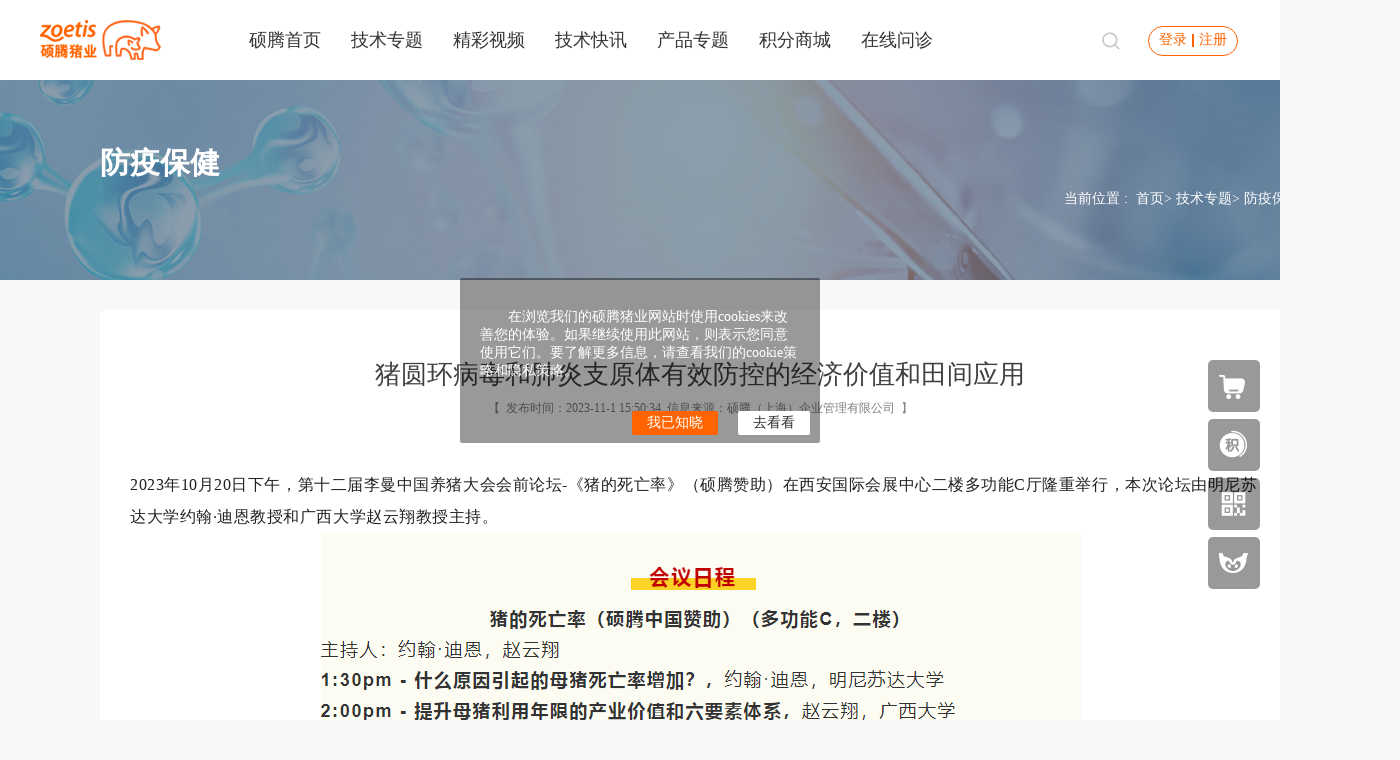

--- FILE ---
content_type: text/html; charset=utf-8
request_url: https://www.pighealthinfo.com/Article/View?id=1007
body_size: 55944
content:






<!DOCTYPE html>
<html>
<head>
    <meta http-equiv="x-ua-compatible" content="IE=Edge">
    <title>猪圆环病毒和肺炎支原体有效防控的经济价值和田间应用_硕腾（上海）企业管理有限公司</title>
    <meta name='keywords' content='硕腾猪业，硕腾中国，硕腾猪业专题站，微笑养猪人，非洲猪瘟' />
    <meta name='description' content='硕腾猪业，硕腾中国，硕腾猪业专题站，微笑养猪人，非洲猪瘟' />
    <!-- 启用content security policy(csp)-->
    <!--<meta http-equiv="Content-Security-Policy" content="script-src 'self'; object-src 'none'">-->
    <link href="/Areas/Home/Views/Home/PC/1/Scripts/layui/css/layui.css" rel="stylesheet" />
    <script src="/Areas/Home/Views/Home/PC/1/Scripts/layui/layui.js"></script>

    
    <link href="/Areas/Home/Views/Home/PC/1/Themes/css/iconfont.css" rel="stylesheet" />
    <link href="/Areas/Home/Views/Home/PC/1/Themes/css/uikit.min.css" rel="stylesheet" />
    <link href="/Areas/Home/Views/Home/PC/1/Themes/css/uikit.docs.min.css" rel="stylesheet" />
    <link href="/Areas/Share/layer/theme/default/layer.css" rel="stylesheet" />
    <link href="/Areas/Home/Views/Home/PC/1/Themes/css/layer.css" rel="stylesheet" />
    

    
    <script src="/Areas/Home/Views/Home/PC/1/Scripts/jquery-3.7.1.min.js"></script>
    <script src="/Areas/Share/layer/layer.js"></script>
    <script src="/Areas/Home/Views/Home/PC/1/Scripts/uikit.min.js"></script>
    <script src="/Areas/Home/Views/Home/PC/1/Scripts/slideshow.min.js"></script>
    <script src="/Areas/Home/Views/Home/PC/1/Scripts/slideshow-fx.min.js"></script>
    <script src="/Areas/Home/Views/Home/PC/1/Scripts/slideset.min.js"></script>
    
            <script src="https://webapi.amap.com/maps?v=1.4.11&amp;key=0ef9dbc0b2d9810a99f8df043f550bc6"></script>


    <script>
        $(window).ready(function () {
            Location();
        });
        var Location = function () {
            var mapObj = new AMap.Map('iCenter');
            mapObj.plugin('AMap.Geolocation', function () {
                geolocation = new AMap.Geolocation({
                    enableHighAccuracy: true, // 是否使用高精度定位，默认:true
                    timeout: 10000,           // 超过10秒后停止定位，默认：无穷大
                    maximumAge: 0,            // 定位结果缓存0毫秒，默认：0
                    convert: true,            // 自动偏移坐标，偏移后的坐标为高德坐标，默认：true
                    showButton: true,         // 显示定位按钮，默认：true
                    buttonPosition: 'LB',     // 定位按钮停靠位置，默认：'LB'，左下角
                    buttonOffset: new AMap.Pixel(10, 20), // 定位按钮与设置的停靠位置的偏移量，默认：Pixel(10, 20)
                    showMarker: true,         // 定位成功后在定位到的位置显示点标记，默认：true
                    showCircle: true,         // 定位成功后用圆圈表示定位精度范围，默认：true
                    panToLocation: true,      // 定位成功后将定位到的位置作为地图中心点，默认：true
                    zoomToAccuracy: true      // 定位成功后调整地图视野范围使定位位置及精度范围视野内可见，默认：false
                });
                mapObj.addControl(geolocation);
                geolocation.getCurrentPosition();
                AMap.event.addListener(geolocation, 'complete', onComplete); // 返回定位信息
                AMap.event.addListener(geolocation, 'error', onError);       // 返回定位出错信息
            });

            function onComplete(obj) {
                //状态成功
                if (obj.info == 'SUCCESS') {
                    //添加定位记录
                    //Terminal = 终端
                    //Position = 经纬度
                    //Address = 地理位置
                    $("#ctl03_Hid_Lng").val(obj.position.getLng());
                    $("#ctl03_Hid_Lat").val(obj.position.getLat());
                    $("#ctl03_Hid_Address").val(obj.formattedAddress);
                }
            }

            function onError(obj) {
                var str = '<p>定位失败</p>';
                str += '<p>错误信息：'
                switch (obj.info) {
                    case 'PERMISSION_DENIED':
                        str += '浏览器阻止了定位操作';
                        break;
                    case 'POSITION_UNAVAILBLE':
                        str += '无法获得当前位置';
                        break;
                    case 'TIMEOUT':
                        str += '定位超时';
                        break;
                    default:
                        str += '未知错误';
                        break;
                }
                console.log(str);
            }

        }
    </script>
    <script>
        var _hmt = _hmt || [];
        (function () {
            var hm = document.createElement("script");
            hm.src = "https://hm.baidu.com/hm.js?9c9032339c0069aa1c0fead207786bb1";
            var s = document.getElementsByTagName("script")[0];
            s.parentNode.insertBefore(hm, s);
        })();
    </script>

</head>
<body>
    <header>
        



<!-- Header Start -->
<div id="Header">
    <div class="Header_main">
        <div class="article">
            <a class='logo' href='/'><img src='/Files/Setting/Webs/Config/2020513152748.png' /></a>
            <div class="Nav">
                <div class='Nav_list'><a href='/' target=''><span>硕腾首页</span></a></div><div class='Nav_list'><a href='/Article/List?id=9' target=''><span>技术专题</span></a><div class='Nav_list_box box_700'><a href='/Article/List?id=9' target='_self' class='_box_title'><span>猪蓝耳病</span></a><a href='/Article/List?id=14' target='_self' class='_box_title'><span>猪支原体肺炎</span></a><a href='/Article/List?id=13' target='_self' class='_box_title'><span>猪圆环病</span></a><a href='/Article/List?id=10' target='_self' class='_box_title'><span>猪伪狂犬病</span></a><a href='/Article/List?id=15' target='_self' class='_box_title'><span>猪腹泻病</span></a><a href='/Article/List?id=16' target='_self' class='_box_title'><span>寄生虫病</span></a><a href='/Article/List?id=17' target='_self' class='_box_title'><span>防疫保健</span></a><a href='/Article/List?id=12' target='_self' class='_box_title'><span>非洲猪瘟</span></a><a href='/Article/List?id=18' target='_self' class='_box_title'><span>生物安全</span></a><a href='/Article/List?id=11' target='_self' class='_box_title'><span>猪瘟</span></a></div></div><div class='Nav_list'><a href='/Article/List?id=50' target=''><span>精彩视频</span></a><div class='Nav_list_box box_700'><a href='/Article/List?id=68' target='_self' class='_box_title'><span>2023健康种猪中国行</span></a><a href='/Article/List?id=50' target='_self' class='_box_title'><span>专题专访</span></a><a href='/Article/List?id=51' target='_self' class='_box_title'><span>云课堂</span></a><a href='/Article/List?id=52' target='_self' class='_box_title'><span>标准化操作</span></a></div></div><div class='Nav_list'><a href='/Article/List?id=6' target='_self'><span>技术快讯</span></a></div><div class='Nav_list'><a href='/Article/List?id=19' target=''><span>产品专题</span></a><div class='Nav_list_box box_800'><a href='/Article/List?id=19' target='_self' class='_box_title'><span>疫苗</span></a><div class='_box_min'><a href='/Article/View?id=253'>瑞兰安</a><a href='/Article/View?id=252'>清伪灵</a><a href='/Article/View?id=784'>瑞圆舒</a><a href='/Article/View?id=257'>异普克</a><a href='/Article/View?id=251'>瑞富特旺</a><a href='/Article/View?id=250'>瑞富特</a></div><a href='/Article/List?id=20' target='_self' class='_box_title'><span>针剂</span></a><div class='_box_min'><a href='/Article/View?id=266'>可牧喜</a><a href='/Article/View?id=265'>律胎素</a><a href='/Article/View?id=264'>通灭</a><a href='/Article/View?id=263'>速解灵</a><a href='/Article/View?id=262'>得米先</a><a href='/Article/View?id=261'>易速达</a></div><a href='/Article/List?id=22' target='_self' class='_box_title'><span>消毒剂</span></a><div class='_box_min'><a href='/Article/View?id=259'>瑞全消</a><a href='/Article/View?id=258'>百胜-30</a></div></div></div><div class='Nav_list'><a href='/IntegralShop/List' target=''><span>积分商城</span></a></div><div class='Nav_list'><a href='/Article/List?id=66' target=''><span>在线问诊</span></a><div class='Nav_list_box box_700'><a href='/Article/List?id=66' target='_self' class='_box_title'><span>问诊案例</span></a><a href='/Article/View?id=830' target='_self' class='_box_title'><span>我要问诊</span></a></div></div>
            </div>
            <div class="NavRight">
                <div class="_select Sprites"></div>
                <div class='_logo'><a onclick='login.Show()'>登录</a><span class='_logo_hr'></span><a onclick='Register.Show()'>注册</a></div>
                <div class="_select_main">
                    <span class="Sprites"></span>
                    <input id="Search" type="text" title="输入完成后按下回车键搜索">
                </div>
            </div>
        </div>
    </div>    
</div>
<div style="width:100%;height:80px;"></div>
<!-- Header End -->


        <!-- Banner Start -->
        <div id='InnerBanner' style='background-image:url(/Files/upload/Webs/Media/Data/P1/202051417266.jpg)'><div class='article'><div class='InnerBanner_l'><div class='InnerBanner_l_Title'>防疫保健</div><div class='InnerBanner_l_EnName'></div></div><div class='InnerBanner_r'><span class='Sprites'></span><span>当前位置 : &nbsp;</span><ul><li><a href='/'>首页</a><li> > <a target='' href='/Article/List?id=9'>技术专题</a></li><li class='active'> > 防疫保健</li></div></div></div>
        <!-- Banner End -->
    </header>

    <div id="web_content" style="overflow:hidden;">

        <div class="InnerMain p_top">
            
            


<link href="/Areas/Article/Views/View/PC/1/Themes/css/style.css" rel="stylesheet" />
<script src="/Areas/Article/Views/View/PC/1/Scripts/pinchzoom.min.js"></script>
<div id="view">
    <div class="container">
        <div class='content-title'>猪圆环病毒和肺炎支原体有效防控的经济价值和田间应用</div><div class='content-info'>【&nbsp;&nbsp;<span>发布时间：2023-11-1 15:50:34</span>&nbsp;&nbsp;<span>信息来源：<a href='http://www.pighealthinfo.com' target='_blank'>硕腾（上海）企业管理有限公司</a></span>&nbsp;&nbsp;】</div> <div class='content-view'><section data-width="100%" data-opacity="1" data-rotate="0" style="margin:0px auto;padding:0px;outline:0px;max-width:100%;color:rgba(0, 0, 0, 0.9);font-family:-apple-system-font, BlinkMacSystemFont, &quot;font-size:17px;letter-spacing:0.54px;text-align:center;white-space:normal;widows:1;background-color:#FFFFFF;border-width:0px;border-style:none;border-color:initial;width:573px;opacity:1;transform:rotateZ(0deg);visibility:visible;box-sizing:border-box !important;overflow-wrap:break-word !important;"><p style="margin-top:-10px;margin-right:10px;margin-bottom:0px;padding:0px;outline:0px;max-width:100%;clear:both;min-height:1em;color:#222222;font-family:system-ui, -apple-system, BlinkMacSystemFont, &quot;letter-spacing:0.544px;line-height:1.75em;text-align:left;visibility:visible;box-sizing:border-box !important;">	<span style="margin:0px;padding:0px;outline:0px;max-width:100%;box-sizing:border-box !important;overflow-wrap:break-word !important;font-size:var(--articleFontsize);letter-spacing:0.54px;font-family:-apple-system-font, BlinkMacSystemFont, &quot;color:rgba(0, 0, 0, 0.9);visibility:visible;"><br /></span></p><p style="margin-top:-10px;margin-right:10px;margin-bottom:0px;padding:0px;outline:0px;max-width:100%;clear:both;min-height:1em;color:#222222;font-family:system-ui, -apple-system, BlinkMacSystemFont, &quot;letter-spacing:0.544px;line-height:1.75em;text-align:left;visibility:visible;box-sizing:border-box !important;">	<span style="margin:0px;padding:0px;outline:0px;max-width:100%;box-sizing:border-box !important;overflow-wrap:break-word !important;font-size:var(--articleFontsize);letter-spacing:0.54px;font-family:-apple-system-font, BlinkMacSystemFont, &quot;color:rgba(0, 0, 0, 0.9);visibility:visible;">2023年10月20日下午，第十二届李曼中国养猪大会会前论坛-《猪的死亡率》（硕腾赞助）在西安国际会展中心二楼多功能C厅隆重举行，本次论坛由明尼苏达大学约翰·迪恩教授和广西大学赵云翔教授主持。</span></p><p style="text-align:center;margin-top:0px;margin-bottom:0px;padding:0px;outline:0px;max-width:100%;clear:both;min-height:1em;visibility:visible;box-sizing:border-box !important;">	<img src="https://www.pighealthinfo.com/Files/Editor/image/20231101/20231101155228_4108.png" title="from clipboard" alt="from clipboard" /></p><p style="margin-top:0px;margin-bottom:0px;padding:0px;outline:0px;max-width:100%;clear:both;min-height:1em;text-align:left;box-sizing:border-box !important;">	硕腾（中国）猪业务团队KA技术服务经理胡群山博士做《<strong style="margin:0px;padding:0px;outline:0px;max-width:100%;box-sizing:border-box !important;overflow-wrap:break-word !important;"><span style="margin:0px;padding:0px;outline:0px;max-width:100%;background-color:#FFB995;box-sizing:border-box !important;overflow-wrap:break-word !important;">猪圆环病毒和肺炎支原体有效防控的经济价值和田间应用</span></strong>》报告，报告分为PCV2&amp;MHP防控的经济价值和应用分享两个部分。</p><p style="margin-top:0px;margin-bottom:0px;padding:0px;outline:0px;max-width:100%;clear:both;min-height:1em;text-align:left;box-sizing:border-box !important;">	以下为报告重点：</p><p style="margin-top:0px;margin-bottom:0px;padding:0px;outline:0px;max-width:100%;clear:both;min-height:1em;text-align:left;box-sizing:border-box !important;">	在行情低迷、养殖用户死磕成本、非瘟常态化、后备猪引进无序化、生产节律混乱、猪场疾病多发等各种因素的影响下，该如何解开猪群健康养殖的谜团？胡老师认为，对于猪群的健康养殖，应该<strong style="margin:0px;padding:0px;outline:0px;max-width:100%;box-sizing:border-box !important;overflow-wrap:break-word !important;">化繁为简，逐一拆解，</strong><strong style="margin:0px;padding:0px;outline:0px;max-width:100%;box-sizing:border-box !important;overflow-wrap:break-word !important;">先易后难的模式去管理猪群</strong>，特别是猪的疾病管理上，更应把关注转移到像PCV2、肺炎支原体等原发病原上的防控上。</p><p style="text-align:center;margin-top:0px;margin-bottom:0px;padding:0px;outline:0px;max-width:100%;clear:both;min-height:1em;box-sizing:border-box !important;">	<img src="https://www.pighealthinfo.com/Files/Editor/image/20231101/20231101155244_6561.png" title="from clipboard" alt="from clipboard" /></p><p style="text-align:center;margin-top:0px;margin-bottom:0px;padding:0px;outline:0px;max-width:100%;clear:both;min-height:1em;box-sizing:border-box !important;">	<span style="margin:0px;padding:0px;outline:0px;max-width:100%;box-sizing:border-box !important;overflow-wrap:break-word !important;color:#888888;font-size:15px;"><span style="margin:0px;padding:0px;outline:0px;max-width:100%;letter-spacing:0.54px;text-align:left;box-sizing:border-box !important;overflow-wrap:break-word !important;">硕腾（中国）猪业务团队KA技术服务经理胡群山博士</span></span></p><p style="text-align:center;margin-top:0px;margin-bottom:0px;padding:0px;outline:0px;max-width:100%;clear:both;min-height:1em;box-sizing:border-box !important;">	<img src="https://www.pighealthinfo.com/Files/Editor/image/20231101/20231101155301_8226.png" title="from clipboard" alt="from clipboard" /><img src="https://www.pighealthinfo.com/Files/Editor/image/20231101/20231101155324_4984.png" title="from clipboard" alt="from clipboard" /></p><p style="margin-top:0px;margin-bottom:0px;padding:0px;outline:0px;max-width:100%;clear:both;min-height:1em;text-align:left;box-sizing:border-box !important;">	<span style="font-family:-apple-system-font, BlinkMacSystemFont, &quot;font-size:17px;letter-spacing:0.54px;white-space:normal;widows:1;background-color:#FFFFFF;box-sizing:border-box !important;">研究表明，同时感染或继发感染PRRSV和PCV2的猪比单一感染的猪有更严重的临床症状和更强的细胞因子反应；PRRSV可以增强PCV2的致病性；PCV2可增强PRRSV的致病性。</span></p></section><p style="text-align:center;margin-top:0px;margin-bottom:0px;padding:0px;outline:0px;max-width:100%;clear:both;min-height:1em;color:rgba(0, 0, 0, 0.9);font-family:-apple-system-font, BlinkMacSystemFont, &quot;font-size:17px;letter-spacing:0.54px;white-space:normal;widows:1;background-color:#FFFFFF;box-sizing:border-box !important;">	<img src="https://www.pighealthinfo.com/Files/Editor/image/20231101/20231101155348_5035.png" title="from clipboard" alt="from clipboard" /></p><p style="margin-top:0px;margin-bottom:0px;padding:0px;outline:0px;max-width:100%;clear:both;min-height:1em;color:rgba(0, 0, 0, 0.9);font-family:-apple-system-font, BlinkMacSystemFont, &quot;font-size:17px;letter-spacing:0.54px;white-space:normal;widows:1;background-color:#FFFFFF;box-sizing:border-box !important;">	<strong style="margin:0px;padding:0px;outline:0px;max-width:100%;box-sizing:border-box !important;overflow-wrap:break-word !important;">临床上，蓝耳、圆环、支原体混合感染是常态。</strong><span style="margin:0px;padding:0px;outline:0px;max-width:100%;box-sizing:border-box !important;overflow-wrap:break-word !important;font-size:var(--articleFontsize);letter-spacing:0.54px;">经测算，不同猪群的PCV2感染的损失，健康猪的利润为19.2英镑/头，感染死亡的猪损失84.1英镑/头，亚临床感染死亡的猪损失82.3英镑/头，感染后康复猪损失24.5英镑/头，亚临床感染的损失8.1英镑/头。</span></p><p style="margin-top:0px;margin-bottom:0px;padding:0px;outline:0px;max-width:100%;clear:both;min-height:1em;color:rgba(0, 0, 0, 0.9);font-family:-apple-system-font, BlinkMacSystemFont, &quot;font-size:17px;letter-spacing:0.54px;white-space:normal;widows:1;background-color:#FFFFFF;box-sizing:border-box !important;">	<br /></p><p style="margin-top:0px;margin-bottom:0px;padding:0px;outline:0px;max-width:100%;clear:both;min-height:1em;color:rgba(0, 0, 0, 0.9);font-family:-apple-system-font, BlinkMacSystemFont, &quot;font-size:17px;letter-spacing:0.54px;white-space:normal;widows:1;background-color:#FFFFFF;box-sizing:border-box !important;">	不同猪群的支原体感染影响，支原体感染损失0.63美元/头，流感和支原体混合感染损失10.41美元/头，蓝耳病和支原体混合感染损失9.69美元/头。</p><p style="margin-top:0px;margin-bottom:0px;padding:0px;outline:0px;max-width:100%;clear:both;min-height:1em;color:rgba(0, 0, 0, 0.9);font-family:-apple-system-font, BlinkMacSystemFont, &quot;font-size:17px;letter-spacing:0.54px;white-space:normal;widows:1;background-color:#FFFFFF;box-sizing:border-box !important;">	<span style="margin:0px;padding:0px;outline:0px;max-width:100%;box-sizing:border-box !important;overflow-wrap:break-word !important;font-size:var(--articleFontsize);letter-spacing:0.54px;"><span style="margin:0px;padding:0px;outline:0px;max-width:100%;letter-spacing:0.54px;box-sizing:border-box !important;overflow-wrap:break-word !important;">（</span><span style="margin:0px;padding:0px;outline:0px;max-width:100%;letter-spacing:0.54px;box-sizing:border-box !important;overflow-wrap:break-word !important;">注：1英镑约8.89元，1美元约7.32元）。</span></span></p><p style="margin-top:0px;margin-bottom:0px;padding:0px;outline:0px;max-width:100%;clear:both;min-height:1em;color:rgba(0, 0, 0, 0.9);font-family:-apple-system-font, BlinkMacSystemFont, &quot;font-size:17px;letter-spacing:0.54px;white-space:normal;widows:1;background-color:#FFFFFF;box-sizing:border-box !important;">	<span style="margin:0px;padding:0px;outline:0px;max-width:100%;box-sizing:border-box !important;overflow-wrap:break-word !important;font-size:var(--articleFontsize);letter-spacing:0.54px;"><br style="margin:0px;padding:0px;outline:0px;max-width:100%;box-sizing:border-box !important;overflow-wrap:break-word !important;" /></span></p><p style="margin-top:0px;margin-bottom:0px;padding:0px;outline:0px;max-width:100%;clear:both;min-height:1em;color:rgba(0, 0, 0, 0.9);font-family:-apple-system-font, BlinkMacSystemFont, &quot;font-size:17px;letter-spacing:0.54px;white-space:normal;widows:1;background-color:#FFFFFF;box-sizing:border-box !important;">	<strong style="margin:0px;padding:0px;outline:0px;max-width:100%;box-sizing:border-box !important;overflow-wrap:break-word !important;">PCV2流行现状：</strong></p><p style="margin-top:0px;margin-bottom:0px;padding:0px;outline:0px;max-width:100%;clear:both;min-height:1em;color:rgba(0, 0, 0, 0.9);font-family:-apple-system-font, BlinkMacSystemFont, &quot;font-size:17px;letter-spacing:0.54px;white-space:normal;widows:1;background-color:#FFFFFF;box-sizing:border-box !important;">	<span style="margin:0px;padding:0px;outline:0px;max-width:100%;box-sizing:border-box !important;overflow-wrap:break-word !important;font-size:var(--articleFontsize);letter-spacing:0.54px;"><br style="margin:0px;padding:0px;outline:0px;max-width:100%;box-sizing:border-box !important;overflow-wrap:break-word !important;" /></span></p><p style="text-align:center;margin-top:0px;margin-bottom:0px;padding:0px;outline:0px;max-width:100%;clear:both;min-height:1em;color:rgba(0, 0, 0, 0.9);font-family:-apple-system-font, BlinkMacSystemFont, &quot;font-size:17px;letter-spacing:0.54px;white-space:normal;widows:1;background-color:#FFFFFF;box-sizing:border-box !important;">	<img src="https://www.pighealthinfo.com/Files/Editor/image/20231101/20231101155443_7535.png" title="from clipboard" alt="from clipboard" /></p><p style="margin-top:0px;margin-bottom:0px;padding:0px;outline:0px;max-width:100%;clear:both;min-height:1em;color:rgba(0, 0, 0, 0.9);font-family:-apple-system-font, BlinkMacSystemFont, &quot;font-size:17px;letter-spacing:0.54px;white-space:normal;widows:1;background-color:#FFFFFF;box-sizing:border-box !important;">	从我国猪圆环病毒流行现状来看，对2周到20周猪群血清圆环抗体的持续检测发现，<strong style="margin:0px;padding:0px;outline:0px;max-width:100%;box-sizing:border-box !important;overflow-wrap:break-word !important;"><span style="margin:0px;padding:0px;outline:0px;max-width:100%;letter-spacing:0.54px;box-sizing:border-box !important;overflow-wrap:break-word !important;">PCV2&nbsp;</span><span style="margin:0px;padding:0px;outline:0px;max-width:100%;box-sizing:border-box !important;overflow-wrap:break-word !important;letter-spacing:0.54px;font-size:var(--articleFontsize);">ELISA抗体阳性率多在12周龄后循环。</span></strong><span style="margin:0px;padding:0px;outline:0px;max-width:100%;box-sizing:border-box !important;overflow-wrap:break-word !important;letter-spacing:0.54px;font-size:var(--articleFontsize);"></span><span style="margin:0px;padding:0px;outline:0px;max-width:100%;box-sizing:border-box !important;overflow-wrap:break-word !important;letter-spacing:0.54px;font-size:var(--articleFontsize);">对PCV2流行现状进行qPCR调查，在2021年5-7月份，对送检的31个疑似PCV2 阳性场的950个血清样本进行检测 (这些猪场有使用不同厂家的疫苗和不同的免疫方法)，结果显示，阳性场PCV2病毒血症水平加剧多在10周龄以后。</span><span style="margin:0px;padding:0px;outline:0px;max-width:100%;box-sizing:border-box !important;overflow-wrap:break-word !important;letter-spacing:0.54px;font-size:var(--articleFontsize);">这说明PCV2多在保育后期和育肥前期转阳，少数在保育前期，甚至通过母猪垂直传播。</span><span style="margin:0px;padding:0px;outline:0px;max-width:100%;box-sizing:border-box !important;overflow-wrap:break-word !important;letter-spacing:0.54px;font-size:var(--articleFontsize);">且<strong style="margin:0px;padding:0px;outline:0px;max-width:100%;box-sizing:border-box !important;overflow-wrap:break-word !important;">猪群多在12周龄以后，病毒血症加重，亚临床感染影响猪群的生产性能。</strong></span></p><p style="margin-top:0px;margin-bottom:0px;padding:0px;outline:0px;max-width:100%;clear:both;min-height:1em;color:rgba(0, 0, 0, 0.9);font-family:-apple-system-font, BlinkMacSystemFont, &quot;font-size:17px;letter-spacing:0.54px;text-align:center;white-space:normal;widows:1;background-color:#FFFFFF;box-sizing:border-box !important;">	<br /></p><p style="text-align:center;margin-top:0px;margin-bottom:0px;padding:0px;outline:0px;max-width:100%;clear:both;min-height:1em;color:rgba(0, 0, 0, 0.9);font-family:-apple-system-font, BlinkMacSystemFont, &quot;font-size:17px;letter-spacing:0.54px;white-space:normal;widows:1;background-color:#FFFFFF;box-sizing:border-box !important;">	<img src="https://www.pighealthinfo.com/Files/Editor/image/20231101/20231101155457_9829.png" title="from clipboard" alt="from clipboard" /></p><p style="margin-top:0px;margin-bottom:0px;padding:0px;outline:0px;max-width:100%;clear:both;min-height:1em;color:rgba(0, 0, 0, 0.9);font-family:-apple-system-font, BlinkMacSystemFont, &quot;font-size:17px;letter-spacing:0.54px;white-space:normal;widows:1;background-color:#FFFFFF;box-sizing:border-box !important;">	目前PCV2广泛存在，感染率高保育猪和育肥猪群是主要感染猪群，母猪排毒比例高，特别是后备母猪、低胎龄母猪。<strong style="margin:0px;padding:0px;outline:0px;max-width:100%;box-sizing:border-box !important;overflow-wrap:break-word !important;">猪肺炎支原体</strong><span style="margin:0px;padding:0px;outline:0px;max-width:100%;box-sizing:border-box !important;overflow-wrap:break-word !important;font-size:var(--articleFontsize);letter-spacing:0.54px;">可以通过气溶胶的形式进行传播，在我国广泛存在，且感染率高。<strong style="margin:0px;padding:0px;outline:0px;max-width:100%;box-sizing:border-box !important;overflow-wrap:break-word !important;">保育与育肥猪是主要的感染群体，且后备母猪与初胎母猪的排毒比例更高。</strong>对于猪肺炎支原体的风险管理核心是减少母猪到仔猪的传播，其次是减少断奶后的定植。</span></p><p style="margin-top:0px;margin-bottom:0px;padding:0px;outline:0px;max-width:100%;clear:both;min-height:1em;color:rgba(0, 0, 0, 0.9);font-family:-apple-system-font, BlinkMacSystemFont, &quot;font-size:17px;letter-spacing:0.54px;white-space:normal;widows:1;background-color:#FFFFFF;box-sizing:border-box !important;">	<br /></p><p style="margin-top:0px;margin-bottom:0px;padding:0px;outline:0px;max-width:100%;clear:both;min-height:1em;color:rgba(0, 0, 0, 0.9);font-family:-apple-system-font, BlinkMacSystemFont, &quot;font-size:17px;letter-spacing:0.54px;white-space:normal;widows:1;background-color:#FFFFFF;box-sizing:border-box !important;">	<strong style="margin:0px;padding:0px;outline:0px;max-width:100%;box-sizing:border-box !important;overflow-wrap:break-word !important;">圆环病毒与支原体病防控关键点：</strong></p><p style="margin-top:0px;margin-bottom:0px;padding:0px;outline:0px;max-width:100%;clear:both;min-height:1em;color:rgba(0, 0, 0, 0.9);font-family:-apple-system-font, BlinkMacSystemFont, &quot;font-size:17px;letter-spacing:0.54px;white-space:normal;widows:1;background-color:#FFFFFF;box-sizing:border-box !important;">	<br /></p><p style="margin-top:0px;margin-bottom:0px;padding:0px;outline:0px;max-width:100%;clear:both;min-height:1em;color:rgba(0, 0, 0, 0.9);font-family:-apple-system-font, BlinkMacSystemFont, &quot;font-size:17px;letter-spacing:0.54px;white-space:normal;widows:1;background-color:#FFFFFF;box-sizing:border-box !important;">	1、年轻母猪是防控圆环病毒病和支原体病的命门，如何防控1-2胎母猪至关重要；</p><p style="margin-top:0px;margin-bottom:0px;padding:0px;outline:0px;max-width:100%;clear:both;min-height:1em;color:rgba(0, 0, 0, 0.9);font-family:-apple-system-font, BlinkMacSystemFont, &quot;font-size:17px;letter-spacing:0.54px;white-space:normal;widows:1;background-color:#FFFFFF;box-sizing:border-box !important;">	<br /></p><p style="margin-top:0px;margin-bottom:0px;padding:0px;outline:0px;max-width:100%;clear:both;min-height:1em;color:rgba(0, 0, 0, 0.9);font-family:-apple-system-font, BlinkMacSystemFont, &quot;font-size:17px;letter-spacing:0.54px;white-space:normal;widows:1;background-color:#FFFFFF;box-sizing:border-box !important;">	2、同时加强饲养管理，减少或控制产房排毒；</p><p style="margin-top:0px;margin-bottom:0px;padding:0px;outline:0px;max-width:100%;clear:both;min-height:1em;color:rgba(0, 0, 0, 0.9);font-family:-apple-system-font, BlinkMacSystemFont, &quot;font-size:17px;letter-spacing:0.54px;white-space:normal;widows:1;background-color:#FFFFFF;box-sizing:border-box !important;">	<br /></p><p style="margin-top:0px;margin-bottom:0px;padding:0px;outline:0px;max-width:100%;clear:both;min-height:1em;color:rgba(0, 0, 0, 0.9);font-family:-apple-system-font, BlinkMacSystemFont, &quot;font-size:17px;letter-spacing:0.54px;white-space:normal;widows:1;background-color:#FFFFFF;box-sizing:border-box !important;">	3、疫苗免疫是最经济最有效的方案；</p><p style="margin-top:0px;margin-bottom:0px;padding:0px;outline:0px;max-width:100%;clear:both;min-height:1em;color:rgba(0, 0, 0, 0.9);font-family:-apple-system-font, BlinkMacSystemFont, &quot;font-size:17px;letter-spacing:0.54px;white-space:normal;widows:1;background-color:#FFFFFF;box-sizing:border-box !important;">	<br /></p><p style="margin-top:0px;margin-bottom:0px;padding:0px;outline:0px;max-width:100%;clear:both;min-height:1em;color:rgba(0, 0, 0, 0.9);font-family:-apple-system-font, BlinkMacSystemFont, &quot;font-size:17px;letter-spacing:0.54px;white-space:normal;widows:1;background-color:#FFFFFF;box-sizing:border-box !important;">	4、优秀的疫苗非常关键。</p><p style="margin-top:0px;margin-bottom:0px;padding:0px;outline:0px;max-width:100%;clear:both;min-height:1em;color:rgba(0, 0, 0, 0.9);font-family:-apple-system-font, BlinkMacSystemFont, &quot;font-size:17px;letter-spacing:0.54px;white-space:normal;widows:1;background-color:#FFFFFF;box-sizing:border-box !important;">	<br /></p><p style="margin-top:0px;margin-bottom:0px;padding:0px;outline:0px;max-width:100%;clear:both;min-height:1em;color:rgba(0, 0, 0, 0.9);font-family:-apple-system-font, BlinkMacSystemFont, &quot;font-size:17px;letter-spacing:0.54px;white-space:normal;widows:1;background-color:#FFFFFF;box-sizing:border-box !important;">	在当前非瘟防控与增效降本大背景下，使用联苗是疫苗免疫的主流。<strong style="margin:0px;padding:0px;outline:0px;max-width:100%;box-sizing:border-box !important;overflow-wrap:break-word !important;">硕腾</strong><strong style="margin:0px;padding:0px;outline:0px;max-width:100%;box-sizing:border-box !important;overflow-wrap:break-word !important;">瑞圆舒<sup style="margin:0px;padding:0px;outline:0px;max-width:100%;letter-spacing:0.54px;box-sizing:border-box !important;overflow-wrap:break-word !important;"><span lang="EN-US" style="margin:0px;padding:0px;outline:0px;max-width:100%;box-sizing:border-box !important;overflow-wrap:break-word !important;font-size:12pt;font-family:微软雅黑, sans-serif;">&reg;</span></sup>的效力验证：</strong></p><p style="margin-top:0px;margin-bottom:0px;padding:0px;outline:0px;max-width:100%;clear:both;min-height:1em;color:rgba(0, 0, 0, 0.9);font-family:-apple-system-font, BlinkMacSystemFont, &quot;font-size:17px;letter-spacing:0.54px;white-space:normal;widows:1;background-color:#FFFFFF;box-sizing:border-box !important;">	<span style="font-family:-apple-system-font, BlinkMacSystemFont, &quot;font-size:17px;letter-spacing:0.54px;text-align:center;white-space:normal;widows:1;background-color:#FFFFFF;list-style-type:circle;box-sizing:border-box !important;overflow-wrap:break-word !important;"><br /></span></p><p style="margin-top:0px;margin-bottom:0px;padding:0px;outline:0px;max-width:100%;clear:both;min-height:1em;color:rgba(0, 0, 0, 0.9);">	<span style="font-family:'-apple-system-font, BlinkMacSystemFont, font-size:17px;letter-spacing:0.54px;white-space:normal;widows:1;background-color:#FFFFFF;box-sizing:border-box !important;">1、</span><span style="font-family:-apple-system-font, BlinkMacSystemFont, &quot;font-size:17px;letter-spacing:0.54px;text-align:center;white-space:normal;widows:1;background-color:#FFFFFF;list-style-type:circle;box-sizing:border-box !important;overflow-wrap:break-word !important;">瑞圆舒</span><sup style="font-family:-apple-system-font, BlinkMacSystemFont, &quot;font-size:17px;letter-spacing:0.54px;text-align:center;white-space:normal;widows:1;background-color:#FFFFFF;list-style-type:circle;box-sizing:border-box !important;overflow-wrap:break-word !important;margin:0px;padding:0px;outline:0px;max-width:100%;"><span lang="EN-US" style="margin:0px;padding:0px;outline:0px;max-width:100%;box-sizing:border-box !important;overflow-wrap:break-word !important;font-size:12pt;font-family:微软雅黑, sans-serif;">&reg;</span></sup><span style="font-family:-apple-system-font, BlinkMacSystemFont, &quot;font-size:17px;letter-spacing:0.54px;text-align:center;white-space:normal;widows:1;background-color:#FFFFFF;list-style-type:circle;box-sizing:border-box !important;overflow-wrap:break-word !important;">可有效降低PCV2的病毒血症和猪的支原体鼻腔排毒；</span></p><p style="text-align:center;margin-top:0px;margin-bottom:0px;padding:0px;outline:0px;max-width:100%;clear:both;min-height:1em;color:rgba(0, 0, 0, 0.9);">	<span style="font-family:-apple-system-font, BlinkMacSystemFont, &quot;font-size:17px;letter-spacing:0.54px;text-align:center;white-space:normal;widows:1;background-color:#FFFFFF;list-style-type:circle;box-sizing:border-box !important;overflow-wrap:break-word !important;"><img src="https://www.pighealthinfo.com/Files/Editor/image/20231101/20231101155532_9728.png" title="from clipboard" alt="from clipboard" /><br /></span></p><p style="margin-top:0px;margin-bottom:0px;padding:0px;outline:0px;max-width:100%;clear:both;min-height:1em;color:rgba(0, 0, 0, 0.9);">	<span style="font-family:-apple-system-font, BlinkMacSystemFont, &quot;font-size:17px;letter-spacing:0.54px;text-align:center;white-space:normal;widows:1;background-color:#FFFFFF;list-style-type:circle;box-sizing:border-box !important;overflow-wrap:break-word !important;">2、瑞圆舒</span><sup style="font-family:-apple-system-font, BlinkMacSystemFont, &quot;font-size:17px;letter-spacing:0.54px;text-align:center;white-space:normal;widows:1;background-color:#FFFFFF;list-style-type:circle;box-sizing:border-box !important;overflow-wrap:break-word !important;margin:0px;padding:0px;outline:0px;max-width:100%;"><span lang="EN-US" style="margin:0px;padding:0px;outline:0px;max-width:100%;box-sizing:border-box !important;overflow-wrap:break-word !important;font-size:12pt;font-family:微软雅黑, sans-serif;">&reg;</span></sup><span style="font-family:-apple-system-font, BlinkMacSystemFont, &quot;font-size:17px;letter-spacing:0.54px;text-align:center;white-space:normal;widows:1;background-color:#FFFFFF;list-style-type:circle;box-sizing:border-box !important;overflow-wrap:break-word !important;">可减少肺部病毒和淋巴病变；</span></p><p style="text-align:center;margin-top:0px;margin-bottom:0px;padding:0px;outline:0px;max-width:100%;clear:both;min-height:1em;color:rgba(0, 0, 0, 0.9);">	<span style="font-family:-apple-system-font, BlinkMacSystemFont, &quot;font-size:17px;letter-spacing:0.54px;text-align:center;white-space:normal;widows:1;background-color:#FFFFFF;list-style-type:circle;box-sizing:border-box !important;overflow-wrap:break-word !important;"><img src="https://www.pighealthinfo.com/Files/Editor/image/20231101/20231101155549_3638.png" title="from clipboard" alt="from clipboard" /><br /></span></p><p style="margin-top:0px;margin-bottom:0px;padding:0px;outline:0px;max-width:100%;clear:both;min-height:1em;color:rgba(0, 0, 0, 0.9);">	<span style="font-family:-apple-system-font, BlinkMacSystemFont, &quot;font-size:17px;letter-spacing:0.54px;text-align:center;white-space:normal;widows:1;background-color:#FFFFFF;list-style-type:circle;box-sizing:border-box !important;overflow-wrap:break-word !important;"><img src="https://www.pighealthinfo.com/Files/Editor/image/20231101/20231101155603_1767.png" title="from clipboard" alt="from clipboard" /><br /></span></p><p style="margin-top:0px;margin-bottom:0px;padding:0px;outline:0px;max-width:100%;clear:both;min-height:1em;color:rgba(0, 0, 0, 0.9);">	<span style="font-family:-apple-system-font, BlinkMacSystemFont, &quot;font-size:17px;letter-spacing:0.54px;text-align:center;white-space:normal;widows:1;background-color:#FFFFFF;list-style-type:circle;box-sizing:border-box !important;overflow-wrap:break-word !important;">3、免疫瑞圆舒</span><sup style="font-family:-apple-system-font, BlinkMacSystemFont, &quot;font-size:17px;letter-spacing:0.54px;text-align:center;white-space:normal;widows:1;background-color:#FFFFFF;list-style-type:circle;box-sizing:border-box !important;overflow-wrap:break-word !important;margin:0px;padding:0px;outline:0px;max-width:100%;"><span lang="EN-US" style="margin:0px;padding:0px;outline:0px;max-width:100%;box-sizing:border-box !important;overflow-wrap:break-word !important;font-size:12pt;font-family:微软雅黑, sans-serif;">&reg;</span></sup><span style="font-family:-apple-system-font, BlinkMacSystemFont, &quot;font-size:17px;letter-spacing:0.54px;text-align:center;white-space:normal;widows:1;background-color:#FFFFFF;list-style-type:circle;box-sizing:border-box !important;overflow-wrap:break-word !important;">后可有效保护PCV2和支原体的攻毒；</span><span style="font-family:-apple-system-font, BlinkMacSystemFont, &quot;font-size:var(--articleFontsize);letter-spacing:0.54px;text-align:center;white-space:normal;widows:1;background-color:#FFFFFF;list-style-type:circle;box-sizing:border-box !important;overflow-wrap:break-word !important;margin:0px;padding:0px;outline:0px;max-width:100%;">具</span><span style="font-family:-apple-system-font, BlinkMacSystemFont, &quot;font-size:var(--articleFontsize);letter-spacing:0.54px;text-align:center;white-space:normal;widows:1;background-color:#FFFFFF;list-style-type:circle;box-sizing:border-box !important;overflow-wrap:break-word !important;margin:0px;padding:0px;outline:0px;max-width:100%;">有23周的免疫保护期（同时保护PCV&amp;MH）！</span></p><p style="margin-top:0px;margin-bottom:0px;padding:0px;outline:0px;max-width:100%;clear:both;min-height:1em;color:rgba(0, 0, 0, 0.9);font-family:-apple-system-font, BlinkMacSystemFont, &quot;font-size:17px;letter-spacing:0.54px;white-space:normal;widows:1;background-color:#FFFFFF;box-sizing:border-box !important;">	<img src="https://www.pighealthinfo.com/Files/Editor/image/20231101/20231101155624_3827.png" title="from clipboard" alt="from clipboard" /><img src="https://www.pighealthinfo.com/Files/Editor/image/20231101/20231101155632_6481.png" title="from clipboard" alt="from clipboard" /><img src="https://www.pighealthinfo.com/Files/Editor/image/20231101/20231101155640_5936.png" title="from clipboard" alt="from clipboard" /></p><p style="margin-top:0px;margin-bottom:0px;padding:0px;outline:0px;max-width:100%;clear:both;min-height:1em;color:rgba(0, 0, 0, 0.9);font-family:-apple-system-font, BlinkMacSystemFont, &quot;font-size:17px;letter-spacing:0.54px;white-space:normal;widows:1;background-color:#FFFFFF;box-sizing:border-box !important;">	瑞圆舒<sup style="margin:0px;padding:0px;outline:0px;max-width:100%;letter-spacing:0.54px;box-sizing:border-box !important;overflow-wrap:break-word !important;"><span lang="EN-US" style="margin:0px;padding:0px;outline:0px;max-width:100%;box-sizing:border-box !important;overflow-wrap:break-word !important;font-size:12pt;font-family:微软雅黑, sans-serif;">&reg;</span></sup>帮助农场实现免疫优化！</p><p style="margin-top:0px;margin-bottom:0px;padding:0px;outline:0px;max-width:100%;clear:both;min-height:1em;color:rgba(0, 0, 0, 0.9);font-family:-apple-system-font, BlinkMacSystemFont, &quot;font-size:17px;letter-spacing:0.54px;white-space:normal;widows:1;background-color:#FFFFFF;box-sizing:border-box !important;">	<br /></p></div>
        <div class="ImgCoverMain">
            <div class="ImgCoverGb">×</div>
            <div class="pinch-zoom">
                <img src="#" id="targetObj" alt="" />
            </div>
        </div>
        
        
        <script>
            var $carousels = $('.carousel');
            var startX, endX;
            // 在滑动的一定范围内，才切换图片
            var offset = 50;
            // 注册滑动事件
            $carousels.on('touchstart', function (e) {
                console.log(e.clientX)
                // 手指触摸开始时记录一下手指所在的坐标x
                startX = e.originalEvent.touches[0].clientX;

            });
            $carousels.on('touchmove', function (e) {
                // 目的是：记录手指离开屏幕一瞬间的位置 ，用move事件重复赋值
                endX = e.originalEvent.touches[0].clientX;
            });
            $carousels.on('touchend', function (e) {
                //console.log(endX);
                //结束触摸一瞬间记录手指最后所在坐标x的位置 endX
                //比较endX与startX的大小，并获取每次运动的距离，当距离大于一定值时认为是有方向的变化
                var distance = Math.abs(startX - endX);
                if (distance > offset) {
                    //说明有方向的变化
                    //根据获得的方向 判断是上一张还是下一张出现
                    $(this).carousel(startX > endX ? 'next' : 'prev');
                }
            })
            $(".content-view img").click(function () {
                $(".ImgCoverMain").fadeIn(600);
                $("html").css("overflow", "hidden");
                $("#targetObj").attr("src", $(this).attr("src"));
                $(function () {
                    $('.pinch-zoom').each(function () {
                        new RTP.PinchZoom($(this), {});
                    });
                })
            });
            $(".ImgCoverGb").click(function () {
                $(".ImgCoverMain").fadeOut(600);
                $("html").css("overflow", "auto");
            });

        </script>
    </div>
</div>

        </div>
        <div class='InnerSwitch'><a href='/Article/View?id=1018' class='InnerSwitch_l'><span>上一篇</span><span class='InnerSwitch_hr'></span><span class='InnerSwitch_title'>2019年-2021年美国中西部48个种猪群母猪死亡的主要原因</span></a><a href='/Article/View?id=1006' class='InnerSwitch_r'><span class='InnerSwitch_title'>灭活PRRSV和PEDV所需的时间和温度是多少？</span><span class='InnerSwitch_hr'></span><span>下一篇</span></a></div>

    </div>

    <footer>
        <!-- 侧边功能键 Start -->
        <div class="Sidebar">

            <a class="_list">
                <div class='Sprites _si5' onclick='login.Show()'></div>
            </a>
            <a class="_list">
                <div class='Sprites _si1' onclick='login.Show()'></div>
            </a>
            <a class="_list">
                <div class="Sprites _si2"></div>
                <div class='_list_code'><img src='/Files/Setting/Webs/Config/2020513171227.jpg' alt=''><span>硕腾猪业公众号</span></div>
            </a>
            <a class="_list">
                <div class="Sprites _si3"></div>
                <div class='_list_code'><img src='/Files/Setting/Webs/Config/20201126181356.png' alt=''><span>硕腾猪业小程序</span></div>
            </a>
            <a class="_list" id="dTop">
                <div class="Sprites _si4"></div>
            </a>
        </div>
        <!-- 侧边功能键 End -->
        <!-- 登录注册 Start -->
        <div class="Login_Cover"></div>
        <div class="Login_main">
            <div class="Sprites Login_main_close" onclick="login.Hide(); Register.Hide(); Email.Hide(); Reset.Hide();Mobile.Hide();$('.InnerMain').css('filter', 'none').removeClass('err');"></div>
            <div class="Login_main_title">登录</div>
            <div class="Login_main_nav"><a class="opt">手机登录</a><a>账号登录</a></div>
            <div class="Login_body">
                <div class="login_body_area opt">
                    <input class="input" name="userName" type="text" value="" maxlength="11" placeholder="请输入手机号">
                    <input class="input" name="Code" type="text" maxlength="6" placeholder="请输入验证码" style="width: 225px;">
                    <div class="login_body_area_code" onclick="login.CodeBtn()">获取验证码</div>
                    <div class="login_user_agreement">
                        <div class="login_user_agreement_text">请仔细阅读硕腾猪业网站的<a href="/UserAgreement.cshtml?type=7" target="_blank">隐私政策</a></div>
                        <label for="Useragreement1">
                            <input class="agreement_checkbox" name="Useragreement_checkbox1" type="checkbox" id="Useragreement1" />
                            同意并接受<a style="color: #ff6400; margin-left: 4px;" href="/UserAgreement.cshtml?type=7" target="_blank">隐私政策</a>
                        </label>
                        <label for="Useragreement2">
                            <input class="agreement_checkbox" name="Useragreement_checkbox2" type="checkbox" id="Useragreement2" />
                            同意并接受<a style="color: #ff6400; margin-left: 4px;" href="/UserAgreement.cshtml?type=1" target="_blank">个人信息数据出境协议</a>
                        </label>
                    </div>
                    <div class="login_body_area_c">
                        <span class="Sprites opt"></span>
                        <span>自动登录</span>
                    </div>
                    <div class="Login_Btn" onclick="login.Codemit()">登录</div>
                </div>
                <div class="login_body_area">
                    <input class="input" name="userName" type="text" value="" maxlength="11" placeholder="请输入手机号">
                    <input class="input" name="passWord" type="password" placeholder="请输入密码">
                    <div class="login_user_agreement">
                        <div class="login_user_agreement_text">请仔细阅读硕腾猪业网站的<a href="/UserAgreement.cshtml?type=7" target="_blank">隐私政策</a></div>
                        <label for="Useragreement3">
                            <input class="agreement_checkbox" name="Useragreement_checkbox3" type="checkbox" id="Useragreement3" />
                            同意并接受<a style="color: #ff6400; margin-left: 4px;" href="/UserAgreement.cshtml?type=7" target="_blank">隐私政策</a>
                        </label>
                        <label for="Useragreement4">
                            <input class="agreement_checkbox" name="Useragreement_checkbox4" type="checkbox" id="Useragreement4" />
                            同意并接受<a style="color: #ff6400; margin-left: 4px;" href="/UserAgreement.cshtml?type=1" target="_blank">个人信息数据出境协议</a>
                        </label>
                    </div>
                    <div class="login_body_area_c">
                        <span class="Sprites opt"></span>
                        <span>自动登录</span>
                        <a onclick="Reset.Show('忘记密码');">忘记密码？</a>
                    </div>
                    <div class="Login_Btn" onclick="login.Submit()">登录</div>
                </div>
                <div class="login_Three"><a title='微信' href="/API/Connect/Weixin/PC.aspx?type=HY&FromURL=/&sign=21322760AD57F26D850AAAA417C57D9E"><img src="/Areas/Home/Views/Home/PC/1/Themes/image/weixin.png"></a><a href="/API/Connect/QQ/PC.aspx?type=HY&key=13aa5cb29e5740609e29e687290bff2c&FromURL=/&sign=21322760AD57F26D850AAAA417C57D9E"><img src="/Areas/Home/Views/Home/PC/1/Themes/image/qq.png"></a></div>
            </div>
            <div class="Register_body">
                <div class="login_body_area"> 
                    <select class="input" style="color:#757575;">
                            <option value="1">农场用户</option>
                            <option value="0" selected>普通用户</option>
                    </select>
                    <input class="input" name="Mobile" type="text" maxlength="11" placeholder="请输入手机号">
                    <input class="input" name="Code" type="text" maxlength="6" placeholder="请输入验证码" style="width: 225px;">
                    <div class="login_body_area_code" onclick="Register.CodeBtn()">获取验证码</div>
                    <input class="input" name="Password" type="password" placeholder="请输入密码">
                    <input class="input" name="Password1" type="password" placeholder="请确认密码">
                    <div class="login_user_agreement">
                        <div class="login_user_agreement_text">请仔细阅读硕腾猪业网站的<a href="/UserAgreement.cshtml?type=7" target="_blank">隐私政策</a></div>
                        <label for="Useragreement">
                            <input class="agreement_checkbox" name="Useragreement_checkbox" type="checkbox" id="Useragreement" />
                            同意并接受隐私政策
                        </label>
                        <label for="Useragreement5">
                            <input class="agreement_checkbox" name="Useragreement_checkbox5" type="checkbox" id="Useragreement5" />
                            同意并接受个人信息数据出境协议
                        </label>
                    </div>
                    <div class="Login_Btn" onclick="Register.Submit()">注册</div>
                </div>
            </div>
            <div class="Email_body" id="Email">
                <div class="login_body_area">
                    <input class="input" name="Email" type="text" placeholder="请输入邮箱">
                    <input class="input" name="Code" type="text" maxlength="6" placeholder="请输入验证码" style="width: 225px;">
                    <div class="login_body_area_code" onclick="Email.CodeBtn()">获取验证码</div>
                    <div class="Email_hint">请到邮箱查看验证码</div>
                    <div class="Login_Btn" onclick="Email.Submit()">立即绑定</div>
                </div>
            </div>
            <div class="Email_body" id="Mobile">
                <div class="login_body_area">
                    <input class="input" name="Mobile" type="text" placeholder="请输入手机号">
                    <input class="input" name="Code" type="text" maxlength="6" placeholder="请输入验证码" style="width: 225px;">
                    <div class="login_body_area_code" onclick="Mobile.CodeBtn()">获取验证码</div>
                    <div class="Email_hint">请查看手机短信验证码</div>
                    <div class="Login_Btn" onclick="Mobile.Submit()">立即绑定</div>
                </div>
            </div>
            <div class="Login_main_footer"></div>
        </div>
        <!-- 登录注册 End -->

        <div class="Card_main">
            <div class="Card_main_close" onclick="CardInfo.Hide()"></div>
            <div class="Card_main_t">
                <div class="Card_main_t_t">恭喜您获得</div>
                <div class="Card_main_t_c"><span class="mat">25</span><span>积分</span></div>
                <div class="Card_main_t_b">登录后即可获取积分</div>
            </div>
            <div class="Card_main_b lo" onclick="CardInfo.Hide(); login.Show();">
                立即登录
            </div>
            <div class="Card_main_b ok" onclick="CardInfo.Hide();">
                我知道了
            </div>
        </div>

        <div class="Privacy_policy">
            <div class="Privacy_policy_box">在浏览我们的硕腾猪业网站时使用cookies来改善您的体验。如果继续使用此网站，则表示您同意使用它们。要了解更多信息，请查看我们的cookie策略和隐私策略。</div>
            <div class="Privacy_policy_btn"><a class="opt">我已知晓</a><a href="/PrivacyPolicy.cshtml" target="_blank">去看看</a></div>
        </div>

        <input type="hidden" name="ctl03$Hid_Lng" id="ctl03_Hid_Lng" value="">
        <input type="hidden" name="ctl03$Hid_Lat" id="ctl03_Hid_Lat" value="">
        <input type="hidden" name="ctl03$Hid_Address" id="ctl03_Hid_Address" value="">
        <input type="hidden" name="ctl03$Hid_Type" id="ctl03_Hid_Type">
        <input type="hidden" name="ctl03$Hid_OpenID" id="ctl03_Hid_OpenID">
        <input type="hidden" name="ctl03$Hid_IsPwd" id="ctl03_Hid_IsPwd">
        <script src="/Areas/Home/Views/Home/PC/1/Scripts/layer.js"></script>

        


<!-- Footer Start -->
<div id="Footer">
    <div class="footer_top">
        <div class="footer_top_l">
            <div class="footer_top_l_t"><span>联系我们</span>&nbsp;&nbsp;/&nbsp;CONTACT US</div>
            <div class="footer_top_l_d">
                <span>地址：中国上海市虹口区四川北路88号星荟中心2座21楼</span> <span>友情链接：<a href="https://www.zoetis.cn">硕腾中国</a></span>
                <span><a href="/UserAgreement.cshtml?type=7" target="_blank">隐私协议</a></span>
            </div>
            <div class="footer_top_l_b"><span>电话：<a href="tel:021-22160288">021-22160288</a></span> <span>邮箱：<a href="mailto:cn.service@zoetis.com">cn.service@zoetis.com</a></span> <span>网址：<a href="https://www.zoetis.cn">https://www.zoetis.cn</a></span></div>
        </div>
        <div class="footer_top_r clearfix">
            <div class='qr_wrap'><img src='/Files/Setting/Webs/Config/20201126181356.png' title='硕腾猪业小程序'><p>硕腾猪业小程序</p></div><div class='qr_wrap'><img src='/Files/Setting/Webs/Config/2020513171227.jpg' title='硕腾猪业公众号'><p>硕腾猪业公众号</p></div>
        </div>
    </div>
    <div class="footer_hr"></div>
    <div class="footer_copyright"><span>Copyright 硕腾（上海）企业管理有限公司  All rights reserved &nbsp;&nbsp;
<a href="http://beian.miit.gov.cn/" target="_blank">沪ICP备13043622号-4</a>&nbsp;&nbsp;<a href="http://www.beian.gov.cn/portal/registerSystemInfo?recordcode=31010502003826" target="_blank">公安网备31010502003826号</a></span>&nbsp;&nbsp;&nbsp;&nbsp;技术支持：<a href="http://www.yongwo.com.cn" target="_blank">用我在线</a></div>
</div>
<!-- Footer End -->


        
        <script>InfoTime(120,"FEE95E4E2FC06489F0A73C8847F211E0")</script>
    </footer>

    <script src="/Areas/Home/Views/Home/PC/1/Scripts/jweixin.js"></script>
    <script src="/Areas/Home/Views/Home/PC/1/Scripts/jweixinShare.js"></script>

    <script src="/Areas/Home/Views/Home/PC/1/Scripts/main.js"></script>
</body>
</html>


--- FILE ---
content_type: text/css
request_url: https://www.pighealthinfo.com/Areas/Home/Views/Home/PC/1/Themes/css/iconfont.css
body_size: 23317
content:
@charset "utf-8";

@font-face {
    font-family: 'iconfont';
    /* Project id 1790054 */
    src: url('[data-uri]') format('woff2'), url('//at.alicdn.com/t/font_1790054_zeg93wfttpe.woff?t=1653384231994') format('woff'), url('//at.alicdn.com/t/font_1790054_zeg93wfttpe.ttf?t=1653384231994') format('truetype');
}

.I_Icon {
    font-family: "iconfont" !important;
    font-size: 16px;
    line-height: 1;
    font-style: normal;
    -webkit-font-smoothing: antialiased;
    -moz-osx-font-smoothing: grayscale;
    text-align: center;
}

.uk-slideshow>li {
    text-align: center !important;
    background-color:#ffffff;
}

.user_select {
    -webkit-touch-callout: none;
    -webkit-user-select: none;
    -khtml-user-select: none;
    -moz-user-select: none;
    -ms-user-select: none;
    user-select: none;
}

/* layui分页样式更改 */
.view_page_ul {
	padding: 30px 0 26px;
	display: flex;
	align-items: center;
	justify-content: center;
}

#webPage {
	text-align: center;
}

#webPage .layui-laypage {
	margin: 0;
}

#webPage .layui-laypage>a,
#webPage .layui-laypage>span {
	min-width: 40px;
	height: 30px;
	line-height: 28px;
	padding: 0 8px;
	box-sizing: border-box;
	margin: 0 5px;
	font-size: 12px;
}

#webPage .layui-laypage>a:first-child,
#webPage .layui-laypage>a:last-child {
	min-width: 76px;
}

.layui-laypage a:hover {
    color: #ffffff;
    background-color: #FF4A24;
}

/*个人中心*/
#Header > div.Header_main {
    background: #ffffff;
}
#Header .article {
    position: relative;
}
._user {
    position: inherit !important;
}
.webs_user_main {
    width: 150px;
    background: #ffffff;
    position: absolute;
    top: 80px;
    right: 0;
    /*left: 50%;*/
    /*transform: translate(-50%,0);*/
    display: none;
    z-index: -1;
    box-shadow: 0px 0px 10px 0px rgb(223 223 223 / 50%);
}
._user:hover .webs_user_main {
    display:block;
}
.webs_user_main li {
    width: 100%;
    height: 40px;
    background: #ffffff;
    cursor: pointer;
}
.webs_user_main li a,
.webs_user_main li .log_out{
    width: 100%;
    height: 100%;
    display:flex;
    align-items:center;
    justify-content:center;
    font-size: 14px;
    color: #000000;
}
.webs_user_main li .log_out{
    border-top:1px solid #E2E2E2;
}
.webs_user_main li:hover{
    background: #ff6400;
}
.webs_user_main li:hover a,
.webs_user_main li:hover .log_out{
    color: #ffffff;
}

--- FILE ---
content_type: text/css
request_url: https://www.pighealthinfo.com/Areas/Home/Views/Home/PC/1/Themes/css/layer.css
body_size: 40565
content:
@charset "utf-8";

/****
** 功能名称：硕腾猪业样式
** 开发者：用我在线-quitter
*****/

html,
body,
a,
ul,
li,
input {
    margin: 0;
    padding: 0;
    font-family: "Microsoft YaHei";
}

ul,
li {
    list-style: none;
}

html,
body {
    background: #f8f8f8 !important;
    min-width: 1400px;
}

a {
    color: inherit;
}

a:hover {
    color: #ff6400;
    text-decoration: none;
}

.Sprites {
    background-image: url(../image/icon.png);
    background-repeat: no-repeat;
}

#Header {
    height: 80px;
    background-color: #fff;
    width: 100%;
    position: fixed;
    top: 0;
    z-index: 99;
}

.headbox {
    box-shadow: 0px 2px 10px 0px #f1f1f1;
}

#Header .article {
    width: 1200px;
    margin: 0 auto;
}

#Header .article .logo {
    display: inline-block;
    width: 160px;
    height: 80px;
    position: relative;
}

#Header .article .logo img {
    max-width: 100%;
    max-height: 100%;
    position: absolute;
    top: 0;
    bottom: 0;
    left: 0;
    margin: auto;
}

#Header .article .logo,
#Header .article .Nav,
.NavRight {
    vertical-align: middle;
}

#Header .article .Nav {
    display: inline-block;
    width: 870px;
    box-sizing: border-box;
    padding-left: 30px;
    /*new*/
    position: relative;
}

#Header .article .Nav .Nav_list {
    display: inline-block;
    padding: 0 15px;
    height: 80px;
    /*new*/
    /*position: relative;*/
}

#Header .article .Nav .Nav_list>a {
    display: block;
    height: 80px;
    font-size: 18px;
    line-height: 80px;
    color: #333;
    cursor: pointer;
    position: relative;
}

#Header .article .Nav .Nav_list:hover>a,
#Header .article .Nav_list>a:hover {
    color: #ff6400;
}

.Nav_list:hover>a:after {
    content: "";
    display: block;
    width: 100%;
    height: 3px;
    border-radius: 3px;
    background-color: #ff6400;
    position: absolute;
    bottom: 0;
}

.Nav_list_box {
    display: none;
    position: absolute;
    z-index: 1;
    width: max-content;
    padding: 20px 30px;
    border-radius: 3px;
    box-sizing: border-box;
    background-color: rgba(0, 0, 0, 0.4);
    box-shadow: 0px 3px 10px 0px rgba(42, 68, 119, 0.2);
    /*new*/
    /*left: 50%;*/
    /*transform: translateX(-50%);*/
    left: 0;
    width: 100% !important;
}

.box_800 {
    width: 800px;
}

.box_700 {
    width: 700px;
}

.Nav_list:hover .Nav_list_box {
    display: block;
}

._box_title {
    font-size: 18px;
    color: #fff;
    display: inline-block;
    box-sizing: border-box;
    position: relative;
    padding-left: 10px;
    margin: 18px auto;
    /*new*/
    /*width: 170px;*/
    width: 25%;
}

._box_title:before {
    position: absolute;
    left: 0;
    top: 2px;
    content: "";
    display: inline-block;
    width: 3px;
    height: 18px;
    background: #fff;
    border-radius: 2px;
    margin-right: 10px;
}

._box_title:nth-child(4n) {
    width: auto;
}


._box_min {
    width: 100%;
    margin-top: -8px;
    margin-bottom: 18px;
}

._box_min>a {
    font-size: 16px;
    color: #fff;
    padding: 0 10px;
    white-space: nowrap;
}

._box_title:hover,
._box_min>a:hover {
    color: #ff6400;
}

.NavRight {
    display: inline-block;
    width: 160px;
    height: 80px;
    line-height: 80px;
    text-align: right;
}

.NavRight ._select {
    width: 40px;
    height: 30px;
    display: inline-block;
    cursor: pointer;
    background-position: -33px -254px;
}

.NavRight ._select:active,
.NavRight ._select:hover {
    background-position: 3px -254px;
}

.NavRight ._logo {
    margin-left: 13px;
    height: 30px;
    line-height: 24px;
    display: inline-block;
    color: #ff6400;
    font-size: 16px;
    width: 90px;
    border: 1px solid #ff6400;
    text-align: center;
    border-radius: 35px;
    box-sizing: border-box;
}

.NavRight ._logo ._logo_hr {
    display: inline-block;
    width: 2px;
    height: 13px;
    background-color: #ff6400;
}

.NavRight ._logo>span,
.NavRight ._logo>a {
    vertical-align: middle;
}

.NavRight ._logo>a {
    font-size: 14px;
    padding: 0 5px;
}

._user {
    margin-left: 13px;
    height: 55px;
    min-width: 90px;
    max-width: 110px;
    line-height: 24px;
    display: inline-block;
    color: #333333;
    font-size: 14px;
    position: relative;
}

._user>a>img {
    width: 30px;
    height: 30px;
    border-radius: 30px;
    margin-right: 8px;
    box-sizing: border-box;
    border: 1px solid #ff6400;
}

._user>a>span {
    white-space: nowrap;
    display: inline-block;
    max-width: 60px;
    text-overflow: ellipsis;
    overflow: hidden;
    vertical-align: middle;
}

/*.log_out {
    display:none;
    width: 100%;
    height: 40px;
    line-height: 40px;
    text-align: center;
    background-color: #fff;
    position:absolute;
    margin-top:24px;
    z-index:1;
}
    .log_out:hover {
        display: block;
        background-color: #ff6400;
        cursor: pointer;
        color: #ffffff;
    }
._user:hover > .log_out {
    display:block;
}*/
.NavRight ._select,
.NavRight ._logo {
    vertical-align: middle;
}

._select_main {
    background: #fff;
    width: 270px;
    height: 55px;
    line-height: 55px;
    padding: 10px 15px;
    border: 1px solid #f1f1f1;
    box-sizing: border-box;
    position: relative;
    left: -50%;
    top: 10px;
    border-radius: 5px;
    display: none;
    z-index: 1;
}

._select_main:after {
    content: "";
    border-width: 10px;
    border-style: solid;
    display: inline-block;
    border-color: transparent transparent #fff transparent;
    position: absolute;
    top: -20px;
    left: 45%;
}

._select_main>input {
    display: block;
    width: 100%;
    height: 100%;
    border: none;
    outline: none;
    color: #333333;
    padding-left: 35px;
    padding-right: 10px;
    box-sizing: border-box;
    background-color: #f9faff;
}

._select_main>.Sprites {
    position: absolute;
    display: block;
    width: 33px;
    height: 33px;
    background-position: -36px -252px;
}

/******** Banner Start *******/
#Banner {
    width: 100%;
    overflow: hidden;
}

.uk-dotnav {
    justify-content: center;
    margin-bottom: 15px;
}

.uk-dotnav>* {
    padding: 0 5px;
}

.uk-dotnav>*>* {
    width: 11px;
    height: 11px;
    background-color: #ffffff;
}

.uk-dotnav>.uk-active>* {
    transform: scale(1);
}

.uk-dotnav-contrast>.uk-active>* {
    background-color: #ff6400;
}

/*********** Banner End ***********/

/*********** InnerBanner Start **********/
#InnerBanner {
    width: 100%;
    height: 200px;
    background-image: url(../image/bg.jpg);
    background-position: center center;
    background-repeat: no-repeat;
    background-size: cover;
}

#InnerBanner .article {
    width: 1200px;
    margin: 0 auto;
}

#InnerBanner .article:after {
    display: table;
    content: "";
    clear: both;
}

.InnerBanner_l {
    margin: 60px 0;
    height: 80px;
    float: left;
    color: #fff;
}

.InnerBanner_l_Title {
    font-size: 30px;
    font-weight: bold;
    line-height: 1.5;
}

.InnerBanner_l_EnName {
    font-size: 24px;
    line-height: 1.5;
    text-transform: uppercase;
}

.InnerBanner_r {
    float: right;
    color: #fff;
    margin-top: 110px;
}

.InnerBanner_r>ul,
.InnerBanner_r>ul>li {
    display: inline-block;
}

/*********** InnerBanner End **********/

/********************* Footer start **************************/
#Footer {
    background-color: #282D32;
}

.footer_top {
    margin: 0 auto;
    width: 1200px;
    padding: 35px 0;
    box-sizing: border-box;
}

.footer_top:after {
    content: "";
    display: table;
    clear: both;
}

.footer_top_l {
    font-size: 14px;
    float: left;
    color: rgba(255, 255, 255, 0.4);
}

.footer_top_l_t {
    margin-bottom: 12px;
    font-size: 12px;
}

.footer_top_l_t>span {
    font-size: 16px;
    color: #fff;
}

.footer_top_l_d {
    margin-bottom: 6px;
}

.footer_top_l_b>span,
.footer_top_l_d>span {
    margin-right: 10px;
}

.footer_top_r {
    float: right;
}

.clearfix {
    zoom: 1;
}

.clearfix:after {
    content: "";
    display: block;
    clear: both;
    height: 0;
    visibility: hidden;
}

.footer_top_r .qr_wrap {
    width: 100px;
    margin-left: 30px;
    float: left;
}

.footer_top_r .qr_wrap>img {
    width: 100px;
    height: 100px;
}

.footer_top_r .qr_wrap>p {
    width: 100%;
    text-overflow: ellipsis;
    white-space: nowrap;
    overflow: hidden;
    text-align: center;
    margin-bottom: 0;
}

.footer_hr {
    width: 100%;
    height: 1px;
    opacity: 0.4;
    background-color: #fff;
}

.footer_copyright {
    margin: 0 auto;
    width: 1200px;
    height: 60px;
    font-size: 14px;
    line-height: 60px;
    text-align: center;
    color: rgba(255, 255, 255, 0.4);
}

/********************* Footer end **************************/

/***** 产品标题 Start *****/
.Product_t {
    width: 100%;
    position: relative;
    margin-bottom: 45px;
}

.Product_t:after {
    content: "";
    display: table;
    clear: both;
}

.Product_t_l {
    float: left;
}

.Product_t_r {
    position: absolute;
    top: 8px;
    right: 0;
}

.Product_t_l_title {
    font-size: 26px;
    line-height: 1.5;
    color: #333333;
}

.Product_t_l_des {
    margin-top: 10px;
    font-size: 14px;
    color: #898989;
}

.Product_t_r>a {
    height: 35px;
    padding: 0 23px;
    font-size: 16px;
    line-height: 33px;
    border-radius: 40px;
    display: inline-block;
    box-sizing: border-box;
    color: #333333;
    margin-left: 8px;
    transition: 0.3s;
    border: 1px solid #c7c7c7;
}

.Product_t_r>a.more {
    color: #ff6400;
    border-color: #ff6400;
}

.Product_t_r>a.opt,
.Product_t_r>a:hover {
    color: #fff;
    background-color: #FF6400;
    border-color: #ff6400 !important;
}

/***** 产品标题 end *****/

/****** 产品专题 Start ******/
.Product_1 {
    padding: 60px 0;
    background-color: #fff;
}

.Product_box {
    width: 1200px;
    margin: 0 auto;
}

.Product_b {
    width: 100%;
}

.Product_b:after {
    content: "";
    clear: both;
    display: table;
}

.Product_1_list {
    display: block;
    width: 280px;
    height: 280px;
    float: left;
    margin-right: 26px;
    background-color: #ffffff;
    transition: .3s;
    margin-bottom: 20px;
}

.Product_1_list:nth-child(4n) {
    margin-right: 0;
}

.Product_1_list_img {
    display: block;
    width: 280px;
    height: 200px;
    background-position: center center;
    background-repeat: no-repeat;
    background-size: contain;
    background-color: #f4f4f4;
}

.Product_1_list_bot {
    height: 80px;
    position: relative;
    padding: 15px 10px 2px;
    box-sizing: border-box;
}

.Product_1_list_bot_t {
    font-size: 18px;
    color: #333333;
    text-align: center;
    margin-bottom: 10px;
}

.Product_1_list_bot_d {
    text-align: center;
    font-size: 14px;
    white-space: nowrap;
    overflow: hidden;
    text-overflow: ellipsis;
}

.Product_1_list_bot_after {
    width: 0%;
    height: 2px;
    position: absolute;
    bottom: 0;
    left: 0;
    background-color: #FF6400;
    transition: width .3s;
}

.Product_1_list:hover {
    box-shadow: 0px 6px 15px 0px rgba(0, 0, 0, 0.08);
}

.Product_1_list:hover .Product_1_list_bot_after {
    width: 100%;
}

.Prduct_more {
    text-align: center;
}

.Prduct_more>a {
    height: 35px;
    padding: 0 23px;
    font-size: 16px;
    line-height: 33px;
    border-radius: 40px;
    display: inline-block;
    box-sizing: border-box;
    color: #333333;
    margin-left: 8px;
    transition: 0.3s;
    border: 1px solid #c7c7c7;
    color: #ff6400;
    border-color: #ff6400;
}

.Prduct_more>a:hover {
    color: #fff;
    background-color: #FF6400;
    border-color: #ff6400 !important;
}

/****** 产品专题 End ******/
/****** 技术前沿 Start ******/
.Product_2 {
    background-color: #f8f8f8;
    padding: 60px 0 80px;
}

.Product_2_l {
    display: block;
    width: 430px;
    height: 498px;
    float: left;
    box-sizing: border-box;
    padding: 30px 20px;
    position: relative;
    background-color: #ffffff;
    overflow: hidden
}

.Product_2_l:after {
    content: "";
    display: block;
    position: absolute;
    width: 240px;
    height: 240px;
    left: -100px;
    bottom: -190px;
    border-radius: 100%;
    border-width: 30px;
    border-style: solid;
    border-color: rgba(255, 100, 0, 0.06);
}

.Product_2_l_img {
    width: 390px;
    height: 240px;
    background-position: center center;
    background-repeat: no-repeat;
    background-size: cover;
    margin-bottom: 20px;
}

.Product_2_l_bot .Product_2_l_bot_t {
    font-size: 18px;
    color: #333333;
    line-height: 1.3;
}

.Product_2_l_bot .Product_2_l_bot_d {
    font-size: 14px;
    color: #898989;
    margin-top: 13px;
    height: 60px;
    overflow: hidden;
    text-overflow: -o-ellipsis-lastline;
    overflow: hidden;
    text-overflow: ellipsis;
    display: -webkit-box;
    -webkit-line-clamp: 3;
    line-clamp: 3;
    -webkit-box-orient: vertical;
}

.Product_2_l_bot .Product_2_l_bot_n {
    font-size: 14px;
    color: #898989;
    margin-top: 40px;
    padding-right: 30px;
    box-sizing: border-box;
    position: relative;
}

.Product_2_l_bot .Product_2_l_bot_n>.Sprites {
    background-position: -39px -2px;
    width: 30px;
    height: 18px;
    position: absolute;
    right: 30px;
    bottom: 0;
    transition: right .3s;
}

.Product_2_l:hover .Product_2_l_bot_n>.Sprites {
    background-position: -2px -2px;
    right: 0;
}

.Product_2_r {
    width: 725px;
    height: 498px;
    float: right;
}

.Product_2_r_list {
    height: 155px;
    display: block;
    margin-bottom: 15px;
    border-bottom: 1px dashed #E6E6E6;
}

.Product_2_r_list:after {
    content: "";
    display: table;
    clear: both;
}

.Product_2_r_list:last-child {
    margin-bottom: 0;
}

.Product_2_r_list_img {
    width: 230px;
    height: 140px;
    background-repeat: no-repeat;
    background-size: cover;
    background-position: center center;
    float: left;
}

.Product_2_r_list_box {
    width: 490px;
    float: right;
    padding: 6px 13px;
    box-sizing: border-box;
}

.Product_2_r_list_box_t {
    font-size: 18px;
    color: #333333;
    margin-bottom: 13px;
}

.product_new {
    text-indent: 40px;
    position: relative;
}

.product_new:before {
    content: "";
    display: block;
    position: absolute;
    left: 0;
    top: 2px;
    background-image: url('../image/new.png');
    width: 35px;
    height: 17px;
    background-position: center center;
    background-size: contain;
    background-repeat: no-repeat;
}

.Product_2_r_list_box_t:hover,
.Product_2_l_bot_t:hover {
    color: #ff6400;
}

.Product_2_r_list_box_d {
    font-size: 14px;
    color: #898989;
    text-overflow: -o-ellipsis-lastline;
    overflow: hidden;
    text-overflow: ellipsis;
    display: -webkit-box;
    -webkit-line-clamp: 2;
    line-clamp: 2;
    -webkit-box-orient: vertical;
}

.Product_2_r_list_box_n {
    color: #898989;
    font-size: 14px;
    margin-top: 25px;
    position: relative;
}

.Product_2_r_list_box_n>.Sprites {
    background-position: -39px -2px;
    width: 30px;
    height: 18px;
    position: absolute;
    right: 30px;
    bottom: 0;
    transition: right .3s;
}

.Product_2_r_list:hover .Product_2_r_list_box_n>.Sprites {
    background-position: -2px -2px;
    right: 0;
}

/****** 技术前沿 End ******/

/******** 热门视频 Start *******/
.Product_3 {
    padding: 70px 0 80px;
    background-image: url(../image/v_bg.jpg);
    background-position: center center;
    background-size: cover;
}

.Product_3 .Product_t_l_title {
    color: #fff;
}

.Product_3 .Product_t_l_des {
    color: #fff;
    opacity: 0.7;
}

.Product_3 .Product_t_r>a {
    border-color: #fff;
    color: #fff;
}

.Product_3_list {
    display: block;
    float: left;
    margin-right: 30px;
    width: 380px;
    height: 340px;
    background-color: #ffffff;
}

.Product_3_list:nth-child(3n) {
    margin-right: 0;
}

.Product_3_list_img {
    width: 100%;
    height: 215px;
    background-position: center center;
    background-size: cover;
}

.Product_3_list_bot {
    padding: 20px;
    height: 125px;
    box-sizing: border-box;
    position: relative;
}

.Product_3_list_bot_t {
    font-size: 18px;
    color: #333333;
    margin-bottom: 10px;
    white-space: nowrap;
    text-overflow: ellipsis;
    overflow: hidden;
}

.Product_3_list_bot_t:hover {
    color: #FF6400;
}

.Product_3_list_bot_d {
    font-size: 14px;
    color: #898989;
    white-space: nowrap;
    text-overflow: ellipsis;
    overflow: hidden;
}

.Product_3_list_bot_tag {
    font-size: 14px;
    color: #898989;
    margin-top: 15px;
}

.Product_3_list_bot_after {
    width: 0%;
    height: 4px;
    position: absolute;
    bottom: 0;
    left: 0;
    background-color: #FF6400;
    transition: width .3s;
}

.Product_3_list:hover .Product_3_list_bot_after {
    width: 100%;
}

.Product_3_view {
    width: 1200px;
    height: 340px;
    overflow: hidden;
    padding: 27px 35px;
    border-radius: 5px;
    position: relative;
    box-sizing: border-box;
    background-color: #ffffff;
}

.Product_3_view:before {
    content: "";
    display: block;
    position: absolute;
    width: 240px;
    height: 240px;
    right: -55px;
    bottom: -120px;
    border-radius: 100%;
    border-width: 30px;
    border-style: solid;
    border-color: rgba(255, 100, 0, 0.06);
}

.Product_3_view:after {
    content: "";
    clear: both;
    display: table;
}

.Product_3_view_l {
    width: 505px;
    height: 280px;
    float: left;
    position: relative;
}

.Product_3_view_img {
    width: 100%;
    height: 100%;
    background-position: center center;
    background-repeat: no-repeat;
    background-size: cover;
}

.Product_3_view_video {
    position: absolute;
    width: 100%;
    height: 100%;
    left: 0;
    top: 0;
}

.Product_3_view_video>iframe {
    width: 100%;
    height: 100%;
}

.Product_3_view_r {
    width: 595px;
    height: 280px;
    padding: 13px 0;
    float: right;
    box-sizing: border-box;
}

.Product_3_view_r_t {
    font-size: 18px;
    color: #333333;
}

.Product_3_view_r_con {
    font-size: 14px;
    color: #898989;
    margin-top: 35px;
    letter-spacing: 1px;
    height: 135px;
    overflow: hidden;
    margin-bottom: 15px;
}

.Product_3_view_r_btn {
    height: 35px;
    padding: 0 23px;
    font-size: 16px;
    line-height: 33px;
    border-radius: 40px;
    display: inline-block;
    box-sizing: border-box;
    color: #fff;
    margin-left: 8px;
    transition: 0.3s;
    background-color: #ff6400;
}

.Product_3_view_r_btn:hover {
    opacity: 0.9;
    color: #ffffff;
}

/******** 热门视频 End *******/


/******** 服务团队 Start *******/
.Product_4 {
    background-color: #ffffff;
    padding: 70px 0;
}

.Product_b_t {
    width: 1200px;
    height: 230px;
    padding: 33px 70px;
    box-sizing: border-box;
    background-color: #f8f8f8;
    position: relative;
}

.Product_b_t_m {
    width: 100%;
    height: 100%;
    position: relative;
    overflow: hidden;
}

.Product_b_t_main {
    height: 100%;
    position: absolute;
    left: 0;
    top: 0;
}

.Product_b_t_main:after {
    content: "";
    display: table;
    clear: both;
}

.prev,
.next {
    width: 20px;
    height: 34px;
    position: absolute;
    top: calc(50% - 17px);
    cursor: pointer;
}

.prev {
    left: 30px;
    background-position: -44px -91px;
}

.prev:hover {
    background-position: -8px -91px;
}

.next {
    right: 30px;
    background-position: -42px -50px;
}

.next:hover {
    background-position: -6px -49px;
}

.Product_4_t_list {
    width: 1060px;
    height: 164px;
    float: left;
}

.Product_4_t_list:after {
    content: "";
    display: table;
    clear: both;
}

.Product_4_t_list_img {
    width: 164px;
    height: 164px;
    float: left;
    border-radius: 100%;
    background-position: center center;
    background-repeat: no-repeat;
    background-size: cover;
}

.Product_4_t_list_r {
    float: right;
    width: 865px;
    height: 100%;
    padding-right: 20px;
    box-sizing: border-box;
}

.Product_4_t_list_r_t {
    font-size: 18px;
    color: #333333;
    margin-bottom: 12px;
    margin-top: 8px;
}

.Product_4_t_list_r_d {
    font-size: 14px;
    color: #898989;
}

.Product_4_t_list_r_con {
    margin-top: 35px;
    font-size: 14px;
    color: #898989;
    line-height: 1.5;
    height: 63px;
    overflow: hidden;
}

.Product_b_after {
    width: 100%;
    height: 45px;
    overflow: hidden;
    position: relative;
}

.Product_b_after>* {
    width: 0;
    height: 0;
    left: 75px;
    top: 0;
    position: absolute;
    border-width: 32px 25px 0;
    border-style: solid;
    display: inline-block;
    border-color: #f8f8f8 transparent transparent transparent;
}

.Product_b_b {
    width: 100%;
}

.Product_b_b:after {
    content: "";
    display: table;
    clear: both;
}

.Product_4_b_list {
    width: 200px;
    height: 152px;
    text-align: center;
    float: left;
    cursor: pointer;
}

.Product_4_b_list_img {
    width: 96px;
    height: 96px;
    padding: 8px;
    overflow: hidden;
    border-radius: 100%;
    display: inline-block;
    box-sizing: border-box;
    border: 1px dashed transparent;
}

.Product_4_b_list_con {
    width: 100%;
    height: 100%;
    border-radius: 100%;
    background-position: center center;
    background-size: cover;
}

.Product_4_b_list_t {
    padding: 5px;
    color: #333333;
    margin-top: 2px;
    font-size: 18px;
    text-align: center;
}

.Product_4_b_list_d {
    font-size: 14px;
    color: #898989;
}

.Product_4_b_list.opt>.Product_4_b_list_img {
    border-color: #ff6400;
}

.Product_4_b_list.opt .Product_4_b_list_t {
    color: #ff6400;
}

/******** 服务团队 End *******/

/******************* 侧边功能键 Start ******************/
.Sidebar {
    position: fixed;
    right: 20px;
    top: 50%;
    z-index: 99;
}

.Sidebar ._list {
    display: block;
    width: 52px;
    height: 52px;
    border-radius: 5px;
    background-color: rgba(0, 0, 0, 0.4);
    margin-bottom: 7px;
    position: relative;
    transition: .3s;
}

.Sidebar ._list:hover {
    background-color: #ff6400;
}

.Sidebar ._list>.Sprites {
    width: 30px;
    height: 30px;
    position: absolute;
    left: 0;
    right: 0;
    top: 0;
    bottom: 0;
    margin: auto;
}

._si0 {
    background-position: -38px -138px;
    top: -10px !important;
}

._si1 {
    background-position: -3px -134px;
}

._si2 {
    background-position: -3px -165px;
}

._si3 {
    background-position: -3px -197px;
}

._si4 {
    background-position: -3px -226px;
}

._si5 {
    background-position: -38px -164px;
}

.num_icon {
    position: absolute;
    top: -5px;
    left: 19px;
    display: flex;
    align-items: center;
    justify-content: center;
    height: 16px;
    min-width: 16px;
    padding: 0 4px;
    box-sizing: border-box;
    font-size: 12px;
    background-color: red;
    color: white;
    border-radius: 16px;
}

._list>.jf {
    position: absolute;
    left: 0;
    right: 0;
    bottom: 4px;
    color: #ffffff;
    text-align: center;
}

#dTop {
    display: none;
}

._list_code {
    display: none;
    left: -160px;
    top: -50px;
    width: 150px;
    height: 150px;
    position: absolute;
    border-radius: 5px;
    padding: 10px 20px;
    box-sizing: border-box;
    background-color: #ffffff;
}

._list_code>img {
    width: 110px;
    height: 110px;
    margin: 0 auto;
}

._list_code>span {
    white-space: nowrap;
    font-size: 14px;
    color: #333333;
}

.Sidebar ._list:hover>._list_code {
    display: block;
}

/******************* 侧边功能键 End ******************/

/************* 登录 Start ************/
.Login_Cover {
    position: fixed;
    left: 0;
    right: 0;
    top: 0;
    bottom: 0;
    margin: auto;
    z-index: 998;
    background-color: #000;
    opacity: .3;
    display: none;
}

.Login_main {
    width: 480px;
    height: auto;
    border-radius: 10px;
    background-color: #ffffff;
    position: fixed;
    top: 50%;
    left: 50%;
    z-index: 999;
    transform: translate(-50%, -50%);
    display: none;
}

.Login_main_close {
    width: 30px;
    height: 30px;
    background-position: -1px -301px;
    position: absolute;
    right: 10px;
    top: 7px;
    cursor: pointer;
}

.Login_main_title {
    font-size: 26px;
    color: #202124;
    padding: 40px 0;
    text-align: center;
}

.Login_main_nav {
    width: 340px;
    margin: 40px auto 20px;
    display: none;
}

.Login_main_nav>a {
    display: inline-block;
    width: 96px;
    height: 45px;
    text-align: center;
    font-size: 24px;
    margin: 0 37px;
    position: relative;
}

.Login_main_nav>a.opt {
    color: #ff6400;
}

.Login_main_nav>a.opt:after {
    content: "";
    display: block;
    height: 2px;
    width: 100%;
    background-color: #ff6400;
    position: absolute;
    bottom: 0;
    left: 0;
}

.Login_main_footer {
    bottom: 0;
    width: 100%;
    height: 60px;
    color: #4d5257;
    font-size: 12px;
    line-height: 59px;
    position: relative;
    text-align: center;
    box-sizing: border-box;
    border-top: 1px solid #ededed;
}

.Login_main_footer>.s_hre {
    color: #106EBE;
    text-decoration: underline;
    cursor: pointer;
}

.Login_main_footer>.s_hre:hover {
    color: #ff6400;
}

.Login_body,
.Register_body {
    width: 100%;
    height: auto;
    padding-bottom: 20px;
    display: none;
}

.Login_body .login_body_area {
    display: none;
}

.Login_body .login_body_area.opt {
    display: block;
}

.login_body_area {
    width: 340px;
    padding: 10px 0;
    margin: 0 auto;
    text-align: center;
}

.login_body_area>.input {
    outline: none;
    width: 338px;
    height: 40px;
    background: #ffffff;
    border: 1px solid #e1e1e1;
    border-radius: 4px;
    font-size: 14px;
    padding: 0 15px;
    margin-bottom: 18px;
    margin-top: 6px;
    box-sizing: border-box;
}

.login_body_area>.input:focus {
    border-color: #fe6400;
}

.login_body_area_code {
    display: inline-block;
    width: 100px;
    height: 40px;
    line-height: 40px;
    text-align: center;
    color: #ffffff;
    font-size: 14px;
    margin-bottom: 18px;
    margin-top: 6px;
    border-radius: 4px;
    margin-left: 8px;
    background-color: #ff6400;
    cursor: pointer;
}

.login_body_area>.input,
.login_body_area_code {
    vertical-align: middle;
}

.login_body_area_c {
    margin: 0 auto;
    width: 340px;
    text-align: left;
    font-size: 12px;
    color: #929292;
}

.login_body_area_c>.Sprites {
    display: inline-block;
    position: relative;
    top: 3px;
    width: 15px;
    height: 15px;
    background-position: -9px -286px;
}

.login_body_area_c>.Sprites.opt {
    background-position: -45px -286px;
}

.login_body_area_c>* {
    cursor: pointer;
}

.login_body_area_c>a {
    float: right;
    color: #106EBE;
}

/*用户协议*/
.login_user_agreement {
    font-size: 14px;
    color: #666666;
    text-align: left;
}

.login_user_agreement_text a {
    color: #ff6400;
    margin-left: 4px;
}

.login_user_agreement>label {
    display: flex;
    align-items: center;
    /*vertical-align: middle;*/
    zoom: 1;
    margin: 10px 0 0;
    font-size: 12px;
    cursor: pointer;
    color: #929292;
}

.login_body_area_c {
    margin: 6px 0 0;
}

.login_user_agreement>label input {
    color: #fe6400;
}

.agreement_checkbox[type="checkbox"] {
    width: 14px;
    height: 14px;
    margin-right: 4px;
    cursor: pointer;
    position: relative;
    border-radius: 3px;
    font-size: 12px;
}

.agreement_checkbox[type="checkbox"]::after {
    content: "";
    position: absolute;
    top: 0;
    left: 0;
    background: #fff;
    width: 15px;
    height: 15px;
    border: 1px solid #d9d9d9;
    border: none;
    box-sizing: border-box;
    font-size: 12px;
}

.agreement_checkbox[type="checkbox"]::before {
    content: "";
    position: absolute;
    top: 0;
    left: 0;
    background: #fff;
    width: 15px;
    height: 15px;
    border: 1px solid #d9d9d9;
    box-sizing: border-box;
    border-radius: 3px;
    font-size: 12px;
    z-index: 1;
}

.agreement_checkbox[type="checkbox"]:checked::after {
    content: "";
    background-position: -45px -286px;
    position: absolute;
    top: 0;
    left: 0;
    width: 15px;
    height: 15px;
    display: block;
    text-align: center;
    font-size: 12px;
    font-weight: bold;
    /*background-color: #ff7f41;*/
    color: #fff;
    border: none;
    outline: none;
    background-image: url(../image/icon.png);
    background-repeat: no-repeat;
    z-index: 2;
}

.login_user_agreement>label>a {
    color: #ff6400;
    margin-left: 10px;
}

.Login_Btn {
    margin: 38px auto 0;
    width: 340px;
    height: 50px;
    color: #ffffff;
    font-size: 18px;
    line-height: 50px;
    font-weight: bold;
    border-radius: 5px;
    background: #fe6400;
    cursor: pointer;
}

.Login_Btn:hover {
    opacity: .9;
}

.login_Three {
    position: relative;
    height: 85px;
    margin-top: 40px;
    text-align: center;
    padding: 37px 0;
    box-sizing: border-box;
    border-top: 1px solid #ededed;
}

.login_Three:before {
    content: "OR";
    display: block;
    width: 70px;
    height: 20px;
    line-height: 20px;
    font-size: 12px;
    font-weight: bold;
    position: absolute;
    background: #ffffff;
    left: calc(50% - 35px);
    top: -10px;
    color: #202124;
}

.login_Three>a {
    margin: 0 5px;
    display: inline-block;
}

.login_Three img {
    width: 40px;
    height: 40px;
    border-radius: 100%;
}

.Email_body {
    width: 100%;
    height: 300px;
    display: none;
}

.Email_body .Email_hint {
    font-size: 12px;
    color: #929292;
    text-align: left;
}

/************* 登录 End ************/


/********** 内页样式 Start *********/
.InnerMain {
    width: 1200px;
    margin: 30px auto;
    border-radius: 5px;
    padding-bottom: 30px;
    background-color: #ffffff;
    position: relative;
}

.InnerMain.err:after {
    display: block;
    content: "";
    clear: both;
    position: absolute;
    left: 0;
    right: 0;
    top: 0;
    bottom: 0;
    z-index: 99;
}

.p_top {
    padding: 30px;
    box-sizing: border-box;
}

.InnerNavBox {
    width: 100%;
    height: 70px;
    line-height: 70px;
    padding: 0 15px;
    text-align: center;
    box-sizing: border-box;
    border-bottom: 1px solid #f8f8f8;
}

.InnerNavBox>a {
    position: relative;
    margin: 0 15px;
    font-size: 16px;
    color: #333333;
    height: 100%;
    display: inline-block;
}

.InnerNavBox>a:hover,
.InnerNavBox>a.opt {
    color: #FF6400;
}

.InnerNavBox>a.opt:after {
    content: "";
    display: block;
    width: 100%;
    height: 3px;
    background-color: #ff6400;
    border-radius: 2px;
    position: absolute;
    left: 0;
    bottom: 0;
}

.InnerNavBox>a.sel:before {
    display: block;
    content: "";
    width: 0;
    height: 0;
    border-width: 0px 16px 21px 16px;
    border-style: solid;
    border-color: #ffefdf transparent;
    position: absolute;
    bottom: -26px;
    left: 50%;
    transform: translateX(-50%);
}

.InnerNavBox_bot {
    width: 100%;
    padding: 25px 30px;
    box-sizing: border-box;
    border-bottom: 1px solid #f8f8f8;
    margin-bottom: 30px;
}

.InnerNavBox_bot_con {
    padding: 25px;
    box-sizing: border-box;
    background-color: #ffefdf;
    color: #333333;
    font-size: 16px;
    line-height: 1.5;
}

.InnerSwitch {
    width: 1200px;
    height: 50px;
    margin: 0 auto 30px;
}

.InnerSwitch:after {
    content: "";
    display: table;
    clear: both;
}

.InnerSwitch_l,
.InnerSwitch_r {
    width: 580px;
    height: 50px;
    line-height: 50px;
    display: block;
    border-radius: 5px;
    background-color: #ffffff;
    padding: 0 30px;
    box-sizing: border-box;
    font-size: 14px;
    color: #4E4E4E;
    transition: .3s;
}

.InnerSwitch_l {
    float: left;
    text-align: left;
}

.InnerSwitch_r {
    float: right;
    text-align: right;
}

.InnerSwitch_hr {
    display: inline-block;
    width: 1px;
    height: 25px;
    background-color: #d7d7d7;
    margin: 0 30px;
}

.InnerSwitch span {
    vertical-align: middle;
}

.InnerSwitch_title {
    display: inline-block;
    width: 405px;
    white-space: nowrap;
    text-overflow: ellipsis;
    overflow: hidden;
}

.InnerSwitch_l:hover,
.InnerSwitch_r:hover {
    background-color: #ff6400;
    color: #ffffff;
}

.InnerSwitch_l:hover>.InnerSwitch_hr,
.InnerSwitch_r:hover>.InnerSwitch_hr {
    background-color: #ffffff;
}

/********** 内页样式 End *********/

/********************* 会员中心样式 Start ******************/
.user_NavBar {
    height: 60px;
    border-bottom: 1px solid #f8f8f8;
    padding: 0 18px;
    box-sizing: border-box;
}

.user_NavBar>a {
    height: 60px;
    color: #333333;
    font-size: 18px;
    line-height: 60px;
    display: inline-block;
    position: relative;
    padding: 0 19px;
}

.user_NavBar>a.opt {
    color: #ff6400;
}

.user_NavBar>a.opt:after {
    content: "";
    display: block;
    width: 100%;
    height: 3px;
    border-right: 2px;
    background-color: #ff6400;
    margin-top: -3px;
}

._body {
    display: none;
}

.user_main {
    margin-left: 300px;
    height: 100%;
    padding-bottom: 30px;
}

.user_main_title {
    font-size: 18px;
    color: #ff6400;
    padding: 30px 50px;
}

.user_list {
    padding: 15px 0;
}

.user_list>* {
    vertical-align: middle;
    display: inline-block;
}

.user_list>label {
    margin-right: 20px;
    width: 80px;
    text-align: right;
    font-size: 14px;
    color: #333333;
}

.user_list a {
    color: #106EBE;
}

.user_list_img {
    width: 70px;
    height: 70px;
    display: block;
    border-radius: 70px;
}

.user_list_r {
    font-size: 14px;
    color: #333333;
}

.user_list_input {
    width: 343px;
    height: 45px;
    color: #333333;
    padding: 0 10px;
    border-radius: 3px;
    box-sizing: border-box;
    outline: none;
    border: 1px solid #eaeaea;
}

.user_list_input:focus {
    border-color: #ff6162;
}

.hint {
    color: #FF6162;
    font-size: 14px;
    margin-left: 8px;
}

.user_main .hr {
    width: 1130px;
    height: 1px;
    background: #f8f8f8;
    position: relative;
    left: -265px;
    margin-top: 20px;
}

.user_Btn {
    width: 160px;
    height: 50px;
    border-radius: 50px;
    text-align: center;
    line-height: 50px;
    font-size: 18px;
    background-color: #ff6400;
    color: #ffffff;
    margin-left: 150px;
    margin-top: 30px;
    cursor: pointer;
}

.user_Btn:hover {
    opacity: 0.9;
}

.integral {
    width: 943px;
    height: 390px;
    margin: 25px auto 30px;
}

.integral_title {
    font-size: 24px;
    margin-top: 10px;
    margin-bottom: 30px;
    color: #333333;
}

.integral_title>span {
    color: #FF6400;
}

.integral_main {
    height: 335px;
    width: 100%;
    background-color: #f8f8f8;
    text-align: center;
    border-radius: 10px;
    box-sizing: border-box;
    padding: 20px;
}

.integral_main>p {
    padding: 15px 0;
    font-size: 18px;
    color: #333333;
}

.integral_main>p>img {
    width: 23px;
    height: 23px;
    margin-right: 3px;
}

.integral_main>img {
    width: 185px;
    height: 185px;
    margin: 10px auto;
    display: block;
}

._safety {
    width: 1140px;
    padding: 30px 0;
    margin: 0 auto;
    box-sizing: border-box;
}

._safety_list {
    border-bottom: 1px solid #f1f1f1;
    padding: 25px 0;
}

._safety_list:after {
    display: block;
    content: "";
    clear: both;
}

._safety_list>* {
    vertical-align: middle;
}

._safety_list .Sprend {
    width: 30px;
    height: 30px;
    margin-left: 10px;
    margin-right: 20px;
    float: left;
    margin-top: 10px;
    background-repeat: no-repeat;
    background-position: -3px -1px;
    background-image: url(../image/icon2.png);
}

._safety_list .Sprend._mail_ {
    background-position: -3px -33px;
}

._safety_list .Sprend._tel_ {
    background-position: -3px -65px;
}

._safety_list .Sprend._qq_ {
    background-position: -3px -99px;
}

._safety_list .Sprend._wx_ {
    background-position: -3px -130px;
}

._safety_list .content {
    float: left;
}

._safety_list .content .content_title {
    font-size: 16px;
    color: #121212;
    margin-bottom: 6px;
}

._safety_list .content .content_title .tag {
    color: #ff6400;
    margin-left: 5px;
    font-size: 14px;
}

._safety_list .content .content_des {
    font-size: 14px;
    color: #9B9B9B;
}

._safety_r {
    float: right;
    width: 100px;
    height: 35px;
    border-radius: 5px;
    color: #515151;
    border: 1px solid #e2e2e2;
    text-align: center;
    line-height: 35px;
}

._safety_r:hover {
    background-color: #ff6400;
    color: #ffffff;
    border-color: #ff6400;
    cursor: pointer;
}

.Drop {
    width: 110px;
    height: 45px;
    box-sizing: border-box;
    padding: 0 10px;
    color: #333333;
    border-radius: 3px;
    border: 1px solid #eaeaea;
    margin-right: 3px;
}

/********************* 会员中心样式 End ******************/

.Card_main {
    width: 415px;
    height: 412px;
    position: fixed;
    display: none;
    top: 0;
    left: 0;
    right: 0;
    bottom: 0;
    margin: auto;
    z-index: 999;
    background-image: url(../image/2.png);
}

.Card_main_t {
    width: 255px;
    height: 175px;
    margin: 50px auto 0;
}

.Card_main_t_t {
    font-size: 22px;
    text-align: center;
    color: #FF595A;
    padding: 10px 0;
}

.Card_main_t_c {
    color: #FF595A;
    text-align: center;
    font-size: 28px;
    padding: 35px 0;
}

.Card_main_t_b {
    font-size: 17px;
    color: #a5a5a5;
    text-align: center;
    margin-top: 15px;
}

.Card_main_t_c>.mat {
    font-size: 61px;
}

.Card_main_b {
    margin: 95px auto 0;
    width: 292px;
    height: 62px;
    background: -webkit-linear-gradient(#ffea44, #ffae00);
    background: -o-linear-gradient(#ffea44, #ffae00);
    background: linear-gradient(#ffea44, #ffae00);
    box-shadow: 0px 6px 24px 0px rgba(184, 11, 12, 0.44);
    border-radius: 10px;
    color: #ffffff;
    font-size: 20px;
    text-align: center;
    line-height: 62px;
    cursor: pointer;
}

.Card_main_b:hover {
    opacity: 0.9;
}

.Card_main_close {
    width: 30px;
    height: 30px;
    position: absolute;
    right: -10px;
    top: -20px;
    cursor: pointer;
    background-image: url(../image/close.png);
}

.layui-layer-btn .layui-layer-btn0 {
    border-color: #ff6400 !important;
    background-color: #ff6400 !important;
}

.Privacy_policy {
    width: 360px;
    height: 165px;
    position: fixed;
    box-sizing: border-box;
    padding: 30px 20px;
    font-size: 14px;
    top: 0;
    left: 0;
    right: 0;
    bottom: 0;
    margin: auto;
    color: #ffffff;
    border-radius: 2px;
    background-color: rgba(0, 0, 0, 0.4);
    display: none;
    transition: .3s;
}

.Privacy_policy:hover {
    background-color: rgba(0, 0, 0, 0.7);
}

.Privacy_policy_box {
    text-indent: 2em;
}

.Privacy_policy_btn {
    position: absolute;
    bottom: 0;
    left: 0;
    width: 100%;
    height: 40px;
    text-align: right;
    padding: 8px 10px;
    box-sizing: border-box;
}

.Privacy_policy_btn>a {
    display: inline-block;
    padding: 0 15px;
    color: #ffffff;
    font-size: 14px;
    height: 24px;
    line-height: 24px;
    background: #ffffff;
    margin-left: 20px;
    color: #333333;
    border-radius: 2px;
}

.Privacy_policy_btn>a.opt {
    background-color: #ff6400;
    color: #ffffff;
}





--- FILE ---
content_type: text/css
request_url: https://www.pighealthinfo.com/Areas/Article/Views/View/PC/1/Themes/css/style.css
body_size: 4502
content:
#view *{
    font-family:'Microsoft YaHei';
}
#view .table {
    margin: 0 auto;
    border: 1px solid #e4eaec;
    color: #2a333c;
}
.table-striped > tbody > tr:nth-of-type(odd) {
    background-color: rgba(243,247,249,.3);
}
.table > tbody > tr > td, .table > tbody > tr > th, .table > tfoot > tr > td, .table > tfoot > tr > th, .table > thead > tr > td, .table > thead > tr > th {
    padding: 8px;
    line-height: 1.57142857;
    vertical-align: top;
    border-top: 1px solid #e4eaec;
}
.table-bordered > tbody > tr > td, .table-bordered > tbody > tr > th, .table-bordered > tfoot > tr > td, .table-bordered > tfoot > tr > th, .table-bordered > thead > tr > td, .table-bordered > thead > tr > th {
    border: 1px solid #e4eaec;
}
.met-editor p {
    margin-bottom: 16px;
}
.table-hover > tbody > tr:hover {
    background-color: #f3f7f9;
}
table {
    border-collapse: collapse;
    border-spacing: 0;
}
/*.MsoNormalTable {
    border: 1px solid #e4eaec;
}*/
/*.MsoNormalTable td {
    border: 1px solid #e4eaec;
}*/
/*.MsoNormalTable > tbody > tr > td, .MsoNormalTable > tbody > tr > th, .MsoNormalTable > tfoot > tr > td, .MsoNormalTable > tfoot > tr > th, .MsoNormalTable > thead > tr > td, .MsoNormalTable > thead > tr > th {
    border: 1px solid #e4eaec;
}
    .MsoNormalTable tr {
        transition: all .2s;
    }
        .MsoNormalTable tr:hover {
            background-color: #f3f7f9;
        }
        .row {
            margin: 0;
        }*/
#view img {
    max-width: 100%;
    vertical-align: top;
}
.left-menu{
    margin-top:0px;
}
.content-main {
    width: 850px;
    background: #fff;
    min-height: 200px;
    padding: 15px;
}
.content-title {
    text-align: center;
    font-size: 26px;
    margin-top:20px;
    line-height: 30px;
    color:#404040
}
.content-info {
    font-size: 12px;
    color: #808080;
    text-align: center;
    margin-bottom: 40px;
    margin-top: 10px;
    overflow: hidden;
}
.content-type-title{
    text-align: center;
    margin: 10px auto 40px;
}
.content-type-title>.name{
    font-size: 30px;
    color: #292929;
    line-height:initial;
}
.content-type-title>.en_name{
    color: #999999;
    font-size:14px;
}

    .content-info a:link, .content-info a:visited {
        color: #808080;
    }

    .content-info a:hover {
        color: #ff0000;
    }

.content-view {
    width: 100%;
    line-height: 2;
    font-size: 16px;
    margin-bottom: 50px;
    margin-top:20px;
}

.content-img {
    display: block;
    margin: 20px auto;
    max-width: 100%;
}
.carousel-indicators{
    bottom:40px!important;
    margin-bottom:0;
}
.carousel-caption {
    position: absolute!important;
    right: 0!important;
    bottom: 0!important;
    left: 0!important;
    z-index: 10!important;
    color: #fff!important;
    padding: 0 15px!important;
    text-shadow: 0 1px 2px rgba(0, 0, 0, .6)!important;
    background: rgba(0,0,0,0.6);
    line-height: 40px;
    overflow: hidden;
    text-overflow: ellipsis;
    white-space: nowrap;
    text-align:left!important;
}
.img-responsive, .thumbnail>img, .thumbnail a>img, .carousel-inner>.item>img, .carousel-inner>.item>a>img{
    width:100%;
}
.carousel-indicators li{
    margin-right:6px!important;
}
.carousel-indicators .active{
    margin-right:6px;
}
.ImgCoverMain {
    position: fixed;
    top: 0px;
    left: 0px;
    background-color: rgba(0,0,0,1);
    z-index: 9999;
    overflow: hidden;
    display: none;
    width: 100%;
    height: 100%;
}

    .ImgCoverMain #targetObj {
        position: relative;
        top: 50%;
        left: 50%;
        transform: translate(-50%,-50%);
        background: #fff;
        max-width:90%;
        max-height:95%;
    }

.ImgCoverGb {
    position: absolute;
    width: 20px;
    height: 20px;
    right: 20px;
    top: 20px;
    font-size: 36px;
    color: #efefef;
    z-index: 99999;
    cursor: pointer;
}

.pinch-zoom, .pinch-zoom-container {
    width: 100%;
    height: 100%;
    overflow: hidden;
}

/*相关文章*/
.Related_Article {
    width: 100%;
    padding: 34px 30px;
    background-color: #f8f8f8;
    box-sizing: border-box;
}
.Related_Article_title {
    width: 100%;
    position: relative;
    color: #ff6400;
    font-size: 16px;
    padding-bottom: 8px;
}
.Related_Article_title:after{
    position: absolute;
    bottom: 0;
    left: 0;
    content: "";
    display: block;
    width: 64px;
    height: 3px;
    background-color: #ff6400;
}
.Related_Article_list_item{
    zoom: 1;
    margin-top: 20px;
    display: block;
}
.Related_Article_list_item:after {
    content: "";
    display: block;
    clear: both;
    height: 0;
    visibility: hidden;
}
.Related_Article_list_item  .left{
    margin: 0;
    padding-left: 15px;
    box-sizing: border-box;
    width: 80%;
    float: left;
    position: relative;
    text-overflow: ellipsis;
    overflow: hidden;
    white-space: nowrap;
    transition: all .3s;
}

.Related_Article_list_item  .left:before{
    content: "";
    position: absolute;
    display: block;
    width: 7px;
    height: 7px;
    border-radius: 100%;
    background-color: #ff6400;
    top: 50%;
    left:0;
    transform: translateY(-50%);
    margin-top: -1px;
}
.Related_Article_list_item .right {
    margin: 0;
    float: right;
    transition: all .3s;
}

.Related_Article_list_item:hover .left{
    color: #ff6400;
}
.Related_Article_list_item:hover .right{
    color: #ff6400;
}

--- FILE ---
content_type: application/x-javascript
request_url: https://www.pighealthinfo.com/Areas/Home/Views/Home/PC/1/Scripts/jweixin.js
body_size: 14109
content:
!function (e, n) { "function" == typeof define && (define.amd || define.cmd) ? define(function () { return n(e) }) : n(e, !0) }(this, function (o, e) { if (!o.jWeixin) { var n, c = { config: "preVerifyJSAPI", onMenuShareTimeline: "menu:share:timeline", onMenuShareAppMessage: "menu:share:appmessage", onMenuShareQQ: "menu:share:qq", onMenuShareWeibo: "menu:share:weiboApp", onMenuShareQZone: "menu:share:QZone", previewImage: "imagePreview", getLocation: "geoLocation", openProductSpecificView: "openProductViewWithPid", addCard: "batchAddCard", openCard: "batchViewCard", chooseWXPay: "getBrandWCPayRequest", openEnterpriseRedPacket: "getRecevieBizHongBaoRequest", startSearchBeacons: "startMonitoringBeacons", stopSearchBeacons: "stopMonitoringBeacons", onSearchBeacons: "onBeaconsInRange", consumeAndShareCard: "consumedShareCard", openAddress: "editAddress" }, a = function () { var e = {}; for (var n in c) e[c[n]] = n; return e }(), i = o.document, t = i.title, r = navigator.userAgent.toLowerCase(), s = navigator.platform.toLowerCase(), d = !(!s.match("mac") && !s.match("win")), u = -1 != r.indexOf("wxdebugger"), l = -1 != r.indexOf("micromessenger"), p = -1 != r.indexOf("android"), f = -1 != r.indexOf("iphone") || -1 != r.indexOf("ipad"), m = (n = r.match(/micromessenger\/(\d+\.\d+\.\d+)/) || r.match(/micromessenger\/(\d+\.\d+)/)) ? n[1] : "", g = { initStartTime: L(), initEndTime: 0, preVerifyStartTime: 0, preVerifyEndTime: 0 }, h = { version: 1, appId: "", initTime: 0, preVerifyTime: 0, networkType: "", isPreVerifyOk: 1, systemType: f ? 1 : p ? 2 : -1, clientVersion: m, url: encodeURIComponent(location.href) }, v = {}, S = { _completes: [] }, y = { state: 0, data: {} }; O(function () { g.initEndTime = L() }); var I = !1, _ = [], w = { config: function (e) { B("config", v = e); var t = !1 !== v.check; O(function () { if (t) M(c.config, { verifyJsApiList: C(v.jsApiList), verifyOpenTagList: C(v.openTagList) }, function () { S._complete = function (e) { g.preVerifyEndTime = L(), y.state = 1, y.data = e }, S.success = function (e) { h.isPreVerifyOk = 0 }, S.fail = function (e) { S._fail ? S._fail(e) : y.state = -1 }; var t = S._completes; return t.push(function () { !function () { if (!(d || u || v.debug || m < "6.0.2" || h.systemType < 0)) { var i = new Image; h.appId = v.appId, h.initTime = g.initEndTime - g.initStartTime, h.preVerifyTime = g.preVerifyEndTime - g.preVerifyStartTime, w.getNetworkType({ isInnerInvoke: !0, success: function (e) { h.networkType = e.networkType; var n = "https://open.weixin.qq.com/sdk/report?v=" + h.version + "&o=" + h.isPreVerifyOk + "&s=" + h.systemType + "&c=" + h.clientVersion + "&a=" + h.appId + "&n=" + h.networkType + "&i=" + h.initTime + "&p=" + h.preVerifyTime + "&u=" + h.url; i.src = n } }) } }() }), S.complete = function (e) { for (var n = 0, i = t.length; n < i; ++n)t[n](); S._completes = [] }, S }()), g.preVerifyStartTime = L(); else { y.state = 1; for (var e = S._completes, n = 0, i = e.length; n < i; ++n)e[n](); S._completes = [] } }), w.invoke || (w.invoke = function (e, n, i) { o.WeixinJSBridge && WeixinJSBridge.invoke(e, x(n), i) }, w.on = function (e, n) { o.WeixinJSBridge && WeixinJSBridge.on(e, n) }) }, ready: function (e) { 0 != y.state ? e() : (S._completes.push(e), !l && v.debug && e()) }, error: function (e) { m < "6.0.2" || (-1 == y.state ? e(y.data) : S._fail = e) }, checkJsApi: function (e) { M("checkJsApi", { jsApiList: C(e.jsApiList) }, (e._complete = function (e) { if (p) { var n = e.checkResult; n && (e.checkResult = JSON.parse(n)) } e = function (e) { var n = e.checkResult; for (var i in n) { var t = a[i]; t && (n[t] = n[i], delete n[i]) } return e }(e) }, e)) }, onMenuShareTimeline: function (e) { P(c.onMenuShareTimeline, { complete: function () { M("shareTimeline", { title: e.title || t, desc: e.title || t, img_url: e.imgUrl || "", link: e.link || location.href, type: e.type || "link", data_url: e.dataUrl || "" }, e) } }, e) }, onMenuShareAppMessage: function (n) { P(c.onMenuShareAppMessage, { complete: function (e) { "favorite" === e.scene ? M("sendAppMessage", { title: n.title || t, desc: n.desc || "", link: n.link || location.href, img_url: n.imgUrl || "", type: n.type || "link", data_url: n.dataUrl || "" }) : M("sendAppMessage", { title: n.title || t, desc: n.desc || "", link: n.link || location.href, img_url: n.imgUrl || "", type: n.type || "link", data_url: n.dataUrl || "" }, n) } }, n) }, onMenuShareQQ: function (e) { P(c.onMenuShareQQ, { complete: function () { M("shareQQ", { title: e.title || t, desc: e.desc || "", img_url: e.imgUrl || "", link: e.link || location.href }, e) } }, e) }, onMenuShareWeibo: function (e) { P(c.onMenuShareWeibo, { complete: function () { M("shareWeiboApp", { title: e.title || t, desc: e.desc || "", img_url: e.imgUrl || "", link: e.link || location.href }, e) } }, e) }, onMenuShareQZone: function (e) { P(c.onMenuShareQZone, { complete: function () { M("shareQZone", { title: e.title || t, desc: e.desc || "", img_url: e.imgUrl || "", link: e.link || location.href }, e) } }, e) }, updateTimelineShareData: function (e) { M("updateTimelineShareData", { title: e.title, link: e.link, imgUrl: e.imgUrl }, e) }, updateAppMessageShareData: function (e) { M("updateAppMessageShareData", { title: e.title, desc: e.desc, link: e.link, imgUrl: e.imgUrl }, e) }, startRecord: function (e) { M("startRecord", {}, e) }, stopRecord: function (e) { M("stopRecord", {}, e) }, onVoiceRecordEnd: function (e) { P("onVoiceRecordEnd", e) }, playVoice: function (e) { M("playVoice", { localId: e.localId }, e) }, pauseVoice: function (e) { M("pauseVoice", { localId: e.localId }, e) }, stopVoice: function (e) { M("stopVoice", { localId: e.localId }, e) }, onVoicePlayEnd: function (e) { P("onVoicePlayEnd", e) }, uploadVoice: function (e) { M("uploadVoice", { localId: e.localId, isShowProgressTips: 0 == e.isShowProgressTips ? 0 : 1 }, e) }, downloadVoice: function (e) { M("downloadVoice", { serverId: e.serverId, isShowProgressTips: 0 == e.isShowProgressTips ? 0 : 1 }, e) }, translateVoice: function (e) { M("translateVoice", { localId: e.localId, isShowProgressTips: 0 == e.isShowProgressTips ? 0 : 1 }, e) }, chooseImage: function (e) { M("chooseImage", { scene: "1|2", count: e.count || 9, sizeType: e.sizeType || ["original", "compressed"], sourceType: e.sourceType || ["album", "camera"] }, (e._complete = function (e) { if (p) { var n = e.localIds; try { n && (e.localIds = JSON.parse(n)) } catch (e) { } } }, e)) }, getLocation: function (e) { }, previewImage: function (e) { M(c.previewImage, { current: e.current, urls: e.urls }, e) }, uploadImage: function (e) { M("uploadImage", { localId: e.localId, isShowProgressTips: 0 == e.isShowProgressTips ? 0 : 1 }, e) }, downloadImage: function (e) { M("downloadImage", { serverId: e.serverId, isShowProgressTips: 0 == e.isShowProgressTips ? 0 : 1 }, e) }, getLocalImgData: function (e) { !1 === I ? (I = !0, M("getLocalImgData", { localId: e.localId }, (e._complete = function (e) { if (I = !1, 0 < _.length) { var n = _.shift(); wx.getLocalImgData(n) } }, e))) : _.push(e) }, getNetworkType: function (e) { M("getNetworkType", {}, (e._complete = function (e) { e = function (e) { var n = e.errMsg; e.errMsg = "getNetworkType:ok"; var i = e.subtype; if (delete e.subtype, i) e.networkType = i; else { var t = n.indexOf(":"), o = n.substring(t + 1); switch (o) { case "wifi": case "edge": case "wwan": e.networkType = o; break; default: e.errMsg = "getNetworkType:fail" } } return e }(e) }, e)) }, openLocation: function (e) { M("openLocation", { latitude: e.latitude, longitude: e.longitude, name: e.name || "", address: e.address || "", scale: e.scale || 28, infoUrl: e.infoUrl || "" }, e) }, getLocation: function (e) { M(c.getLocation, { type: (e = e || {}).type || "wgs84" }, (e._complete = function (e) { delete e.type }, e)) }, hideOptionMenu: function (e) { M("hideOptionMenu", {}, e) }, showOptionMenu: function (e) { M("showOptionMenu", {}, e) }, closeWindow: function (e) { M("closeWindow", {}, e = e || {}) }, hideMenuItems: function (e) { M("hideMenuItems", { menuList: e.menuList }, e) }, showMenuItems: function (e) { M("showMenuItems", { menuList: e.menuList }, e) }, hideAllNonBaseMenuItem: function (e) { M("hideAllNonBaseMenuItem", {}, e) }, showAllNonBaseMenuItem: function (e) { M("showAllNonBaseMenuItem", {}, e) }, scanQRCode: function (e) { M("scanQRCode", { needResult: (e = e || {}).needResult || 0, scanType: e.scanType || ["qrCode", "barCode"] }, (e._complete = function (e) { if (f) { var n = e.resultStr; if (n) { var i = JSON.parse(n); e.resultStr = i && i.scan_code && i.scan_code.scan_result } } }, e)) }, openAddress: function (e) { M(c.openAddress, {}, (e._complete = function (e) { e = function (e) { return e.postalCode = e.addressPostalCode, delete e.addressPostalCode, e.provinceName = e.proviceFirstStageName, delete e.proviceFirstStageName, e.cityName = e.addressCitySecondStageName, delete e.addressCitySecondStageName, e.countryName = e.addressCountiesThirdStageName, delete e.addressCountiesThirdStageName, e.detailInfo = e.addressDetailInfo, delete e.addressDetailInfo, e }(e) }, e)) }, openProductSpecificView: function (e) { M(c.openProductSpecificView, { pid: e.productId, view_type: e.viewType || 0, ext_info: e.extInfo }, e) }, addCard: function (e) { for (var n = e.cardList, i = [], t = 0, o = n.length; t < o; ++t) { var r = n[t], a = { card_id: r.cardId, card_ext: r.cardExt }; i.push(a) } M(c.addCard, { card_list: i }, (e._complete = function (e) { var n = e.card_list; if (n) { for (var i = 0, t = (n = JSON.parse(n)).length; i < t; ++i) { var o = n[i]; o.cardId = o.card_id, o.cardExt = o.card_ext, o.isSuccess = !!o.is_succ, delete o.card_id, delete o.card_ext, delete o.is_succ } e.cardList = n, delete e.card_list } }, e)) }, chooseCard: function (e) { M("chooseCard", { app_id: v.appId, location_id: e.shopId || "", sign_type: e.signType || "SHA1", card_id: e.cardId || "", card_type: e.cardType || "", card_sign: e.cardSign, time_stamp: e.timestamp + "", nonce_str: e.nonceStr }, (e._complete = function (e) { e.cardList = e.choose_card_info, delete e.choose_card_info }, e)) }, openCard: function (e) { for (var n = e.cardList, i = [], t = 0, o = n.length; t < o; ++t) { var r = n[t], a = { card_id: r.cardId, code: r.code }; i.push(a) } M(c.openCard, { card_list: i }, e) }, consumeAndShareCard: function (e) { M(c.consumeAndShareCard, { consumedCardId: e.cardId, consumedCode: e.code }, e) }, chooseWXPay: function (e) { M(c.chooseWXPay, V(e), e) }, openEnterpriseRedPacket: function (e) { M(c.openEnterpriseRedPacket, V(e), e) }, startSearchBeacons: function (e) { M(c.startSearchBeacons, { ticket: e.ticket }, e) }, stopSearchBeacons: function (e) { M(c.stopSearchBeacons, {}, e) }, onSearchBeacons: function (e) { P(c.onSearchBeacons, e) }, openEnterpriseChat: function (e) { M("openEnterpriseChat", { useridlist: e.userIds, chatname: e.groupName }, e) }, launchMiniProgram: function (e) { M("launchMiniProgram", { targetAppId: e.targetAppId, path: function (e) { if ("string" == typeof e && 0 < e.length) { var n = e.split("?")[0], i = e.split("?")[1]; return n += ".html", void 0 !== i ? n + "?" + i : n } }(e.path), envVersion: e.envVersion }, e) }, openBusinessView: function (e) { M("openBusinessView", { businessType: e.businessType, queryString: e.queryString || "", envVersion: e.envVersion }, (e._complete = function (n) { if (p) { var e = n.extraData; if (e) try { n.extraData = JSON.parse(e) } catch (e) { n.extraData = {} } } }, e)) }, miniProgram: { navigateBack: function (e) { e = e || {}, O(function () { M("invokeMiniProgramAPI", { name: "navigateBack", arg: { delta: e.delta || 1 } }, e) }) }, navigateTo: function (e) { O(function () { M("invokeMiniProgramAPI", { name: "navigateTo", arg: { url: e.url } }, e) }) }, redirectTo: function (e) { O(function () { M("invokeMiniProgramAPI", { name: "redirectTo", arg: { url: e.url } }, e) }) }, switchTab: function (e) { O(function () { M("invokeMiniProgramAPI", { name: "switchTab", arg: { url: e.url } }, e) }) }, reLaunch: function (e) { O(function () { M("invokeMiniProgramAPI", { name: "reLaunch", arg: { url: e.url } }, e) }) }, postMessage: function (e) { O(function () { M("invokeMiniProgramAPI", { name: "postMessage", arg: e.data || {} }, e) }) }, getEnv: function (e) { O(function () { e({ miniprogram: "miniprogram" === o.__wxjs_environment }) }) } } }, T = 1, k = {}; return i.addEventListener("error", function (e) { if (!p) { var n = e.target, i = n.tagName, t = n.src; if ("IMG" == i || "VIDEO" == i || "AUDIO" == i || "SOURCE" == i) if (-1 != t.indexOf("wxlocalresource://")) { e.preventDefault(), e.stopPropagation(); var o = n["wx-id"]; if (o || (o = T++, n["wx-id"] = o), k[o]) return; k[o] = !0, wx.ready(function () { wx.getLocalImgData({ localId: t, success: function (e) { n.src = e.localData } }) }) } } }, !0), i.addEventListener("load", function (e) { if (!p) { var n = e.target, i = n.tagName; n.src; if ("IMG" == i || "VIDEO" == i || "AUDIO" == i || "SOURCE" == i) { var t = n["wx-id"]; t && (k[t] = !1) } } }, !0), e && (o.wx = o.jWeixin = w), w } function M(n, e, i) { o.WeixinJSBridge ? WeixinJSBridge.invoke(n, x(e), function (e) { A(n, e, i) }) : B(n, i) } function P(n, i, t) { o.WeixinJSBridge ? WeixinJSBridge.on(n, function (e) { t && t.trigger && t.trigger(e), A(n, e, i) }) : B(n, t || i) } function x(e) { return (e = e || {}).appId = v.appId, e.verifyAppId = v.appId, e.verifySignType = "sha1", e.verifyTimestamp = v.timestamp + "", e.verifyNonceStr = v.nonceStr, e.verifySignature = v.signature, e } function V(e) { return { timeStamp: e.timestamp + "", nonceStr: e.nonceStr, package: e.package, paySign: e.paySign, signType: e.signType || "SHA1" } } function A(e, n, i) { "openEnterpriseChat" != e && "openBusinessView" !== e || (n.errCode = n.err_code), delete n.err_code, delete n.err_desc, delete n.err_detail; var t = n.errMsg; t || (t = n.err_msg, delete n.err_msg, t = function (e, n) { var i = e, t = a[i]; t && (i = t); var o = "ok"; if (n) { var r = n.indexOf(":"); "confirm" == (o = n.substring(r + 1)) && (o = "ok"), "failed" == o && (o = "fail"), -1 != o.indexOf("failed_") && (o = o.substring(7)), -1 != o.indexOf("fail_") && (o = o.substring(5)), "access denied" != (o = (o = o.replace(/_/g, " ")).toLowerCase()) && "no permission to execute" != o || (o = "permission denied"), "config" == i && "function not exist" == o && (o = "ok"), "" == o && (o = "fail") } return n = i + ":" + o }(e, t), n.errMsg = t), (i = i || {})._complete && (i._complete(n), delete i._complete), t = n.errMsg || "", v.debug && !i.isInnerInvoke && alert(JSON.stringify(n)); var o = t.indexOf(":"); switch (t.substring(o + 1)) { case "ok": i.success && i.success(n); break; case "cancel": i.cancel && i.cancel(n); break; default: i.fail && i.fail(n) }i.complete && i.complete(n) } function C(e) { if (e) { for (var n = 0, i = e.length; n < i; ++n) { var t = e[n], o = c[t]; o && (e[n] = o) } return e } } function B(e, n) { if (!(!v.debug || n && n.isInnerInvoke)) { var i = a[e]; i && (e = i), n && n._complete && delete n._complete, console.log('"' + e + '",', n || "") } } function L() { return (new Date).getTime() } function O(e) { l && (o.WeixinJSBridge ? e() : i.addEventListener && i.addEventListener("WeixinJSBridgeReady", e, !1)) } });

--- FILE ---
content_type: application/x-javascript
request_url: https://www.pighealthinfo.com/Areas/Home/Views/Home/PC/1/Scripts/jweixinShare.js
body_size: 3879
content:
var jweixin = wx || '';

/**
* 获取页面路径的某个字段所对应的参数
* @param {type} name 某个字段
*/
function getUrlParam(name) {
	var reg = new RegExp('(^|&)' + name + '=([^&]*)(&|$)');
	var r = window.location.search.substr(1).match(reg);
	if (r != null) return unescape(r[2])
	return null
};

//等待页面加载完成之后
window.onload = function () {
	if (jweixin != '' && location.pathname.indexOf('/Home') == -1 && location.pathname.indexOf('/Member') == -1) {
        WxConfig();//通过config接口注入权限验证配置
    }
}

//通过config接口注入权限验证配置
function WxConfig() {
    var _data = {
        Url: window.location.href
    }
	$.post(location.origin + '/api/Weixin/GetWeixinConfig', _data, function (res) {
		if (res != null &&res.appid != null && res.appid != undefined && res.appid != '') {
            jweixin.config({
                debug: false, // 开启调试模式,调用的所有api的返回值会在客户端alert出来，若要查看传入的参数，可以在pc端打开，参数信息会通过log打出，仅在pc端时才会打印。
                appId: res.appid, //'wxc89deba48406a74e', // 必填，公众号的唯一标识
                timestamp: res.timestamp, // 必填，生成签名的时间戳
                nonceStr: res.nonceStr, // 必填，生成签名的随机串
                signature: res.signature, // 必填，签名
                jsApiList: ["updateAppMessageShareData", "updateTimelineShareData", "hideAllNonBaseMenuItem", "hideMenuItems"] // 必填，需要使用的JS接口列表
			});
			$.get(location.origin + '/api/Webs/WebsConfig?ConfigName=Webs_MLogo', function (res) {//获取网站logo
				if (res.Code == 1) {
					$.get(location.origin + '/api/Webs/WebsConfig?ConfigName=Webs_Name', function (res2) {//获取网站标题
						if (res2.Code == 1) {
							$.get(location.origin + '/api/Webs/WebsConfig?ConfigName=Webs_Description', function (res3) {//获取网站描述
								if (res3.Code == 1) {
									if (location.pathname == '/Article/View') {//列表页 
										$.post(location.origin + '/api/Article/ArticleDataInfo', { "ID": getUrlParam('id') }, function (Art) {//获取网站描述
											if (Art.Code == 1 && Art.Data != '' && Art.Data != null) {
												var _Title = Art.Data[0].ShortTitle || res2.Data;
												var _Description = Art.Data[0].Description || res3.Data;
												var _Image = Art.Data[0].Image || res.Data;
												WxReady(window.location.href, _Title, _Description, _Image);
											} else {//其他页面
												WxReady(window.location.href, res2.Data, res3.Data, res.Data);
											}
										})
									} else {//其他页面
										WxReady(window.location.href, res2.Data, res3.Data, res.Data);
									}
								}
							})
						}
					})
				}
			})
        }
    })
}

/**
* 通过ready接口处理成功验证
* @param {string} link 分享链接，该链接域名或路径必须与当前页面对应的公众号JS安全域名一致
* @param {string} title 分享标题
* @param {string} desc 分享描述
* @param {string} imgUrl 分享图标
*/
function WxReady(link, title, desc, imgUrl) {
	//预设分享内容
	jweixin.ready(function () { //需在用户可能点击分享按钮前就先调用
		// 要隐藏的菜单项，只能隐藏“传播类”和“保护类”按钮，所有menu项见附录3
		//"menuItem:share:appMessage","menuItem:share:timeline",
		//批量隐藏功能按钮接口
		jweixin.hideMenuItems({
			menuList: ["menuItem:share:qq",
				"menuItem:share:weiboApp", "menuItem:favorite", "menuItem:share:facebook",
				"menuItem:share:QZone", "menuItem:editTag", "menuItem:delete", "menuItem:copyUrl",
				"menuItem:originPage", "menuItem:readMode", "menuItem:openWithQQBrowser", "menuItem:openWithSafari",
				"menuItem:share:email", "menuItem:share:brand"]
		});
		//自定义“分享给朋友”及“分享到QQ”按钮的分享内容
		jweixin.updateAppMessageShareData({
			title: title, // 分享标题
			desc: desc, // 分享描述
			link: link, // 分享链接，该链接域名或路径必须与当前页面对应的公众号JS安全域名一致
			imgUrl: imgUrl, // 分享图标
			success: function (res) { // 设置成功
			
			},
			fail: function (err) {
				 
			}
		});
		//自定义“分享到朋友圈”及“分享到QQ空间”按钮的分享内容
		jweixin.updateTimelineShareData({
			title: title, // 分享标题
			link: link, // 分享链接，该链接域名或路径必须与当前页面对应的公众号JS安全域名一致
			imgUrl: imgUrl, // 分享图标
			success: function (res) { // 设置成功
			
			},
			fail: function (err) {
				 
			}
		});
	});
	// config信息验证失败会执行error函数，如签名过期导致验证失败，具体错误信息可以打开config的debug模式查看，也可以在返回的res参数中查看，对于SPA可以在这里更新签名。
	wx.error(function (res) {
		console.log(res);
	});
}


--- FILE ---
content_type: application/x-javascript
request_url: https://www.pighealthinfo.com/Areas/Home/Views/Home/PC/1/Scripts/main.js
body_size: 1027
content:
// 如果不是IE浏览器返回 -1 ，返回 7/8/9/10/11 对应的就是当前IE的版本
function IEVersion() {
    // if (!!window.ActiveXObject || "ActiveXObject" in window) {}
    var userAgent = navigator.userAgent; //取得浏览器的userAgent字符串  
    var isIE = userAgent.indexOf("compatible") > -1 && userAgent.indexOf("MSIE") > -1; //判断是否IE<11浏览器  
    var isEdge = userAgent.indexOf("Edge") > -1 && !isIE; //判断是否IE的Edge浏览器  
    var isIE11 = userAgent.indexOf('Trident') > -1 && userAgent.indexOf("rv:11.0") > -1;
    if (isIE) {
        var reIE = new RegExp("MSIE (\\d+\\.\\d+);");
        reIE.test(userAgent);
        var fIEVersion = parseFloat(RegExp["$1"]);
        if (fIEVersion == 7) {
            return 7;
        } else if (fIEVersion == 8) {
            return 8;
        } else if (fIEVersion == 9) {
            return 9;
        } else if (fIEVersion == 10) {
            return 10;
        } else {
            return 6;//IE版本<=7
        }
    } else if (isEdge) {
        return 'edge';//edge
    } else if (isIE11) {
        return 11; //IE11  
    } else {
        return -1;//不是ie浏览器
    }
}
//监听页面加载
window.onload = function () {
    if (IEVersion() != -1) {//判断是否IE浏览器 
        if (IEVersion() >= 10) {//判断是否大于等于ie10
            $("#web_content").css("min-height", document.documentElement.clientHeight - $("header").height() - $("footer").height());
        } else {
            document.getElementsByTagName("body")[0].innerHTML = "";
            layer.open({
                title: '提示',
                tips: [1, '#f00'],
                content: '<div class="layer_tag_content">为了给您提供更优质的网页浏览体验，建议使用IE10及以上版本的浏览器或更换其他浏览器<div class="layer_tag_url" style="display: inline-block;">【<a style="color: #EA1100;text-decoration: revert;" href="http://file.cdn.cqttech.com/file/ChromeCore_1307_5.1.6.6.exe">谷歌浏览器</a>】</div></div>'
            });
        }
    } else {
        $("#web_content").css("min-height", document.documentElement.clientHeight - $("header").height() - $("footer").height());
    }
}



--- FILE ---
content_type: application/x-javascript
request_url: https://www.pighealthinfo.com/Areas/Home/Views/Home/PC/1/Scripts/layer.js
body_size: 44544
content:
"use strict";



    /* 顶部搜索显隐 start */
    $("._select").on("click", function () {
        $(this).siblings("._select_main").fadeIn().children("input").focus();
        event.stopPropagation();
    });
    $("._select_main").click(function () {
        event.stopPropagation();
    });
    $(document).click(function () {
        $("._select").siblings("._select_main").fadeOut();
    });
    //监听搜索
    $('._select_main input').bind('keyup', function (event) {
        if (event.keyCode == "13") {
            //回车执行查询
            var _val = $(this).val();
            _val == "" ? layer.alert("请输入要搜索的内容！") : window.location.href = '/Article/List?id=-1&key=' + $(this).val();
        }
    });
    /* 顶部搜索显隐 end */

    /* 服务团队 左右切换 Start */

    var _start = false;
    /* 下一页 */
    $(".Product_b_t .next").on("click", function () {
        if (_start) {
            return;
        }
        var _P4_Len = $(".Product_4_t_list").length;
        var _P4_opt = $(".Product_4_b_list.opt").index();
        if (_P4_opt < _P4_Len - 1) {
            _P4_opt++;
        } else {
            var _li = $(".Product_4_t_list").eq(0).clone();
            $(".Product_b_t_main").append(_li);
            _P4_opt = 0;
        }
        Product4Info(_P4_opt, "next");
    })
    /* 上一页 */
    $(".Product_b_t .prev").on("click", function () {
        if (_start) {
            return;
        }
        var _P4_Len = $(".Product_4_t_list").length;
        var _P4_opt = $(".Product_4_b_list.opt").index();
        if (_P4_opt > 0) {
            _P4_opt--;
        } else {
            _P4_opt = _P4_Len - 1;
        }
        Product4Info(_P4_opt, "pre");
    })
    /* 鼠标悬浮显示 */
    $(".Product_4_b_list").mouseenter(function () {
        Product4Info($(this).index());
    })
    /* 选择执行 */
    function Product4Info(_index, _name) {
        var _P4_Len = $(".Product_4_t_list").length;
        $(".Product_4_b_list").eq(_index).addClass("opt").siblings().removeClass("opt");
        var _wn = _index + 1;
        $(".Product_b_after>*").stop().animate({
            "left": (_wn * 200 - 125) + 'px'
        }, 300);
        if (_index == 0 && _name == "next") {
            _start = true;
            $(".Product_b_t_main").width(_P4_Len * 100 + "%").stop().animate({
                'left': (_P4_Len - 1) * -100 + '%'
            }, 300);
            setTimeout(function () {
                //console.log(_P4_Len);
                $(".Product_4_t_list").eq(_P4_Len - 1).remove();
                $(".Product_b_t_main").css({
                    "left": "0%",
                    "width": $(".Product_4_t_list").length * 100 + "%"
                });
                _start = false;
            }, 360);
        } else if (_index == (_P4_Len - 1) && _name == "pre") {
            _start = true;
            var _li = $(".Product_4_t_list").eq(_P4_Len - 1).clone();
            $(".Product_b_t_main").prepend(_li);
            $(".Product_b_t_main").width(_P4_Len * 100 + "%").css("left", "-100%").stop().animate({
                'left': '0%'
            }, 300);
            setTimeout(function () {
                //console.log(_P4_Len);
                $(".Product_4_t_list").eq(0).remove();
                $(".Product_b_t_main").css({
                    "left": _index * -100 + '%',
                    "width": $(".Product_4_t_list").length * 100 + "%"
                });
                _start = false;
            }, 360);
        } else {
            $(".Product_b_t_main").width(_P4_Len * 100 + "%").stop().animate({
                'left': _index * -100 + '%'
            }, 300)
        }


    }
    /* 服务团队 左右切换 End */

    /* 首页子栏目选择控制 Start */
    $(".Product_t_r>a").click(function () {
        var _this = $(this);
        if (_this.hasClass("more")) {
            return;
        }
        if (!_this.hasClass("opt")) {
            layer.load();
            var _Data = _this.parents().siblings(".Product_b");
            $.post(window.location.href, {
                "dataId": _this.attr("data-id"),
                "dataType": _this.attr("data-type")
            }, function (res) {
                layer.closeAll('loading');
                _Data.html(res);
                _this.addClass("opt").siblings().removeClass("opt");
                $.post(window.location.href, {
                    "TypeID": _this.attr("data-id")
                }, function (result) {
                    layer.closeAll('loading');
                    var _Data1 = _this.parents().siblings(".Prduct_more");
                    _Data1.html(result);
                })
            })
        }
    })
    /* 首页子栏目选择控制 End */


    /* 回到顶部效果 Start */
    window.onscroll = function () {
        var _clineHeight = document.documentElement.clientHeight;
        var _Top = document.documentElement.scrollTop || document.body.scrollTop;
        if (_Top >= _clineHeight) {
            $("#dTop").css("display", "block");
        } else {
            $("#dTop").css("display", "none");
        }
        if (_Top > 10) {
            $("#Header").addClass("headbox");
        } else {
            $("#Header").removeClass("headbox");
        }
        $("#dTop").on("click", function () {
            //设置一个定时器
            var timer = setInterval(function () {
                //获取滚动条的滚动高度
                var osTop = document.documentElement.scrollTop || document.body.scrollTop;
                //用于设置速度差，产生缓动的效果
                var speed = Math.floor(-osTop / 6);
                document.documentElement.scrollTop = document.body.scrollTop = osTop + speed;
                if (osTop == 0) {
                    clearInterval(timer);
                }
            }, 100);
        })
    }
    /* 回到顶部效果 End */

    /* 弹出窗口区域 Start */
    //遮罩显示
    function ShowCover() {
        $(".Login_Cover").show();
        $("body").css("overflow", "hidden");
    }
    //遮罩关闭
    function HideCover() {
        $(".Login_Cover").hide();
        $(".Login_main_nav").hide();
        $("body").css("overflow", "auto");
    }
    var reg = /^1\d{10}$/;
    var reg_email = /^([a-zA-Z0-9._-])+@([a-zA-Z0-9_-])+(\.[a-zA-Z0-9_-])+/;
    //登录弹出框事件
    var login = {
        _close: $(".Login_main_close"),
        _Code: $(".login_body_area_code"),
        _IntervalID: null,
        VeriNum: 0,
        Show: function () {
            this._close.parent().show();
            $(".Login_main_nav").show();
            this._close.siblings(".Login_main_title").hide().siblings(".Login_main_footer").html("<span>还没有账号？</span><span class=\"s_hre\" onclick=\"login.Hide();Register.Show();\">立即注册</span>");
            this._close.siblings(".Login_body").show();
            ShowCover();
        },
        Hide: function () {
            this._close.parent().hide();
            this._close.siblings(".Login_body").hide();
            clearAllIntervel();
            HideCover();
        },
        CodeBtn: function () {
            var Mobile = $(".Login_body input[name='userName']");
            if (Mobile.val() == "") {
                Mobile.focus();
                layer.msg("请输入手机号码");
                return false;
            } else if (!reg.test(Mobile.val())) {
                Mobile.focus();
                layer.msg("请输入正确的手机号码");
                return false;
            } else {
                var _this = this;
                if (_this.VeriNum == 0) {
                    _this.VeriNum = 1;
                    layer.load();
                    $.post(window.location.href, {
                        Mobile: Mobile.val(),
                        SendMsg: true
                    }, function (data) {
                            //console.log(data);
                        layer.closeAll('loading');
                            if (data.status == "1") {
                                var Settime = 120;
                                _this._Code.html(Settime + "秒后重发");
                                _this._IntervalID = setInterval(function () {
                                    Settime--;
                                    _this._Code.html(Settime + "秒后重发");
                                    if (Settime == 0) {
                                        _this._Code.html("获取验证码");
                                        clearInterval(_this._IntervalID);
                                        _this.VeriNum = 0;
                                    }
                                }, 1000);
                            } else {
                                layer.open({
                                    content: data.title,
                                    yes: function (index,layero) {
                                        _this.VeriNum = 0;
                                        layer.close(index);
                                    }
                                });
                            }
                    }, "json")
                } else {
                    console.log("请勿重复点击");
                }
            }
        },
        Submit: function () {
            var _data = "",
                _type = true;
            $(".Login_body .login_body_area.opt input").each(function (index, elem) {
                if (elem.value == "") {
                    elem.focus();
                    layer.msg(elem.placeholder, {
                        icon: 3
                    });
                    _type = false;
                    return false;
                }
                if (elem.name == "userName" && !reg.test(elem.value)) {
                    $(this).focus();
                    layer.msg(elem.placeholder, {
                        icon: 3
                    });
                    _type = false;
                    return false;
                }
                _data += "\"" + elem.name + "\":\"" + elem.value + "\",";
            })
            var _checkbox3 = $(".login_user_agreement input[name='Useragreement_checkbox3']");
            var _checkbox4 = $(".login_user_agreement input[name='Useragreement_checkbox4']");
            
            _data += "\"check\":" + $(".login_body_area_c>span.Sprites").hasClass("opt") + ",\"Lng\":\"" + $("#ctl03_Hid_Lng").val() + "\",\"Lat\":\"" + $("#ctl03_Hid_Lat").val() + "\",\"Address\":\"" + $("#ctl03_Hid_Address").val() + "\",\"authCode\":\"false\"";
            _data = "{" + _data + "}";
            if (!_type) {
                return false;
            }
            if (!_checkbox3.is(":checked")) {
                layer.msg("请同意并接受隐私政策");
                return false;
            }
            if (!_checkbox4.is(":checked")) {
                layer.msg("请同意并接受个人信息数据出境协议");
                return false;
            }
            _data = JSON.parse(_data);
            $.post(window.location.href, _data, function (data) {
                switch (data) {
                    case "2":
                        $.post(window.location.href, {
                            "err": true
                        }, function (res) {
                            if (res != "") {
                                layer.alert(res);
                            }
                        }, "text")
                        break;
                    case "0":
                        layer.alert("系统错误，请联系管理员！");
                        break;
                    case "1":
                        window.location.href = "/";
                        break;
                    case "-1":
                        layer.alert("会员名或密码错误!");
                        break;
                    case "-2":
                        layer.alert("该会员待审核禁止登陆!");
                        break;
                    case "-3":
                        layer.alert("该账号已停用!");
                        break;
                    case "-4":

                        break;
                    case "-5":
                        layer.alert("该账号审核未通过!");
                        break;
                }
            })

        },
        Codemit: function () {
            var _this = this;
            var _data = "";
            var _Mobile = $(".Login_body .login_body_area.opt input[name='userName']");
            var _code = $(".Login_body input[name='Code']");
            var _checkbox1 = $(".login_user_agreement input[name='Useragreement_checkbox1']");
            var _checkbox2 = $(".login_user_agreement input[name='Useragreement_checkbox2']");
            if (_Mobile.val() == "") {
                _Mobile.focus();
                layer.msg("请输入手机号码");
                return false;
            }
            if (!reg.test(_Mobile.val())) {
                Mobile.focus();
                layer.msg("请输入正确的手机号码");
                return false;
            }
            if (_code.val() == "") {
                _code.focus();
                layer.msg("请输入验证码");
                return false;
            }
            if (!_checkbox1.is(":checked")) {
                layer.msg("请同意并接受隐私政策");
                return false;
            }
            if (!_checkbox2.is(":checked")) {
                layer.msg("请同意并接受个人信息数据出境协议");
                return false;
            }

            _data = "{\"Code\":\"" + _code.val() + "\",\"userName\":\"" + _Mobile.val() + "\",\"check\":" + $(".login_body_area_c>span.Sprites").hasClass("opt") + ",\"Lng\":\"" + $("#ctl03_Hid_Lng").val() + "\",\"Lat\":\"" + $("#ctl03_Hid_Lat").val() + "\",\"Address\":\"" + $("#ctl03_Hid_Address").val() + "\",\"authCode\":\"true\"}";
            _data = JSON.parse(_data);
            $.post(window.location.href, _data, function (data) {
                switch (data) {
                    case "2":
                        $.post(window.location.href, {
                            "err": true
                        }, function (res) {
                            if (res != "") {
                                layer.alert(res);
                            }
                        }, "text")
                        break;
                    case "0":
                        layer.alert("系统错误，请联系管理员！");
                        break;
                    case "1":
                        window.location.reload();
                        break;
                    case "-1":
                        layer.alert("会员名或密码错误!");
                        break;
                    case "-2":
                        layer.alert("该会员待审核禁止登陆!");
                        break;
                    case "-3":
                        layer.alert("该账号已停用!");
                        break;
                    case "-4":

                        break;
                    case "-5":
                        layer.alert("该账号审核未通过!");
                        break;
                    case "-6":
                        layer.alert("验证码输入错误，请重试。");
                }
            })
        }
    }

    $(".Login_main_nav").on("click", "a", function () {
        if (!$(this).hasClass("opt")) {
            clearAllIntervel();
            $(this).addClass("opt").siblings().removeClass("opt");
            $(".Login_body .login_body_area").eq($(this).index()).addClass("opt").siblings().removeClass("opt");
        }
    });

    //注册弹出框事件
    var Register = {
        _close: $(".Login_main_close"),
        _Code: $(".login_body_area_code"),
        _IntervalID: null,
        VeriNum: 0,
        Show: function () {
            this._close.parent().find(".Register_body select.input").show();
            this._close.parent().show();
            this._close.siblings(".Login_main_title").show().text("注册").siblings(".Login_main_footer").html("<span>已有账号？</span><span class=\"s_hre\" onclick=\"Register.Hide();login.Show();\">返回登录</span>");
            this._close.siblings(".Register_body").show();
            $(".Register_body .Login_Btn").html("注册");
            ShowCover();
        },
        Hide: function () {
            this._close.parent().hide();
            this._close.siblings(".Register_body").hide();
            clearAllIntervel();
            HideCover();
        },
        CodeBtn: function () { //获取验证码
            var Mobile = $(".Register_body input[name='Mobile']");
            if (Mobile.val() == "") {
                Mobile.focus();
                layer.msg("请输入手机号码");
                return false;
            } else if (!reg.test(Mobile.val())) {
                Mobile.focus();
                layer.msg("请输入正确的手机号码");
                return false;
            } else {
                var _this = this;
                if (_this.VeriNum == 0) {
                    _this.VeriNum = 1;
                    layer.load();
                    $.post(window.location.href, {
                        Mobile: Mobile.val(),
                        SendMsg: true
                    }, function (data) {
                        //console.log(data);
                            layer.closeAll('loading');
                            if (data.status == "1") {
                                var Settime = 120;
                                _this._Code.html(Settime + "秒后重发");
                                _this._IntervalID = setInterval(function () {
                                    Settime--;
                                    _this._Code.html(Settime + "秒后重发");
                                    if (Settime == 0) {
                                        _this._Code.html("获取验证码");
                                        clearInterval(_this._IntervalID);
                                        _this.VeriNum = 0;
                                    }
                                }, 1000);
                                Reset._IntervalID = _this._IntervalID;
                            } else {
                                layer.open({
                                    content: data.title,
                                    yes: function (index, layero) {
                                        _this.VeriNum = 0;
                                        layer.close(index);
                                    }
                                });
                            }
                    }, "json")
                } else {
                    console.log("请勿重复点击");
                }
            }
        },
        Submit: function () {
            var _this = this;
            var _data = "";
            var _Mobile = $(".Register_body .login_body_area input[name='Mobile']");
            var _code = $(".Register_body input[name='Code']");
            var _pwd = $(".Register_body input[name='Password']");
            var _pwd1 = $(".Register_body input[name='Password1']");
            var _checkbox = $(".login_user_agreement input[name='Useragreement_checkbox']");
            var _checkbox5 = $(".login_user_agreement input[name='Useragreement_checkbox5']");
            //console.log("注册");
            if (_Mobile.val() == "") {
                _Mobile.focus();
                layer.msg("请输入手机号码");
                return false;
            }
            if (!reg.test(_Mobile.val())) {
                Mobile.focus();
                layer.msg("请输入正确的手机号码");
                return false;
            }
            if (_code.val() == "") {
                _code.focus();
                layer.msg("请输入验证码");
                return false;
            }
            if (_pwd.val() == "") {
                _pwd.focus();
                layer.msg("请输入密码");
                return false;
            }
            var _Reg = /^(?![\d]+$)(?![a-zA-Z]+$)(?![^\da-zA-Z]+$).{8,20}$/;//建议至少8位，两种字符组合
            if (!_Reg.test(_pwd.val())) {
                _pwd.focus();
                layer.msg("密码长度建议至少8位，两种字符组合");
                return false;
            }
            if (_pwd1.val() == "") {
                _pwd1.focus();
                layer.msg("请确认密码");
                return false;
            }
            if (_pwd.val() != _pwd1.val()) {
                _pwd1.focus();
                layer.msg("两次输入密码不一致，请重新输入");
                return false;
            }
            if (!_checkbox.is(":checked")) {
                layer.msg("请同意并接受隐私政策");
                return false;
            }
            if (!_checkbox5.is(":checked")) {
                layer.msg("请同意并接受个人信息数据出境协议");
                return false;
            }
            layer.load();
            if ($(".Register_body .Login_Btn").html() != "注册" && $(".Login_main_title").html() != "忘记密码") {
                var _dat = {
                    Reset: true,
                    Mobile: _Mobile.val(),
                    password: _pwd.val(),
                    Code: _code.val()
                };
                Reset.Submit(_dat);
                return;
            } else if ($(".Login_main_title").html() == "忘记密码") {
                var _dat = {
                    Reset: false,
                    Mobile: _Mobile.val(),
                    password: _pwd.val(),
                    Code: _code.val()
                };
                Reset.Submit(_dat);
                return;
            }

            var _dart = {
                Register: true,
                Mobile: _Mobile.val(),
                password: _pwd.val(),
                Code: _code.val(),
                usType: $(".login_body_area select").val()
            }
            $.post(window.location.href, _dart, function (data) {
                //console.log(data);
                layer.closeAll('loading');
                if (data == "1") {
                    layer.alert('恭喜你，注册成功！', {
                        btn: ["返回登录"]
                    }, function (index) {
                        layer.close(index)
                        _Mobile.val("");
                        _code.val("");
                        _pwd.val("");
                        _pwd1.val("");
                        _this._Code.html("获取验证码");
                        _this.VeriNum = 0;
                        clearInterval(_this._IntervalID);
                        Register.Hide();
                        login.Show();
                    });
                } else if (data == "2") {
                    layer.alert('恭喜你，注册成功,请等待管理员审核！', function (index) {
                        layer.close(index)
                        _Mobile.val("");
                        _code.val("");
                        _pwd.val("");
                        _pwd1.val("");
                        _this.VeriNum = 0;
                        _this._Code.html("获取验证码");
                        clearInterval(_this._IntervalID);
                    });
                } else if (data == "3") {
                    var tourl = "";

                } else if (data == "-1") {
                    layer.msg("手机号码已存在，请重新输入!");
                } else if (data == "-2") {
                    layer.msg("更新第三方ID失败!");
                } else if (data == "-3") {
                    layer.msg("请输入正确的验证码!");
                } else {
                    layer.msg("系统错误，请与管理员联系!");
                }
            })
        }
    }

    var Reset = {
        _close: $(".Login_main_close"),
        _IntervalID: null,
        VeriNum: 0,
        Show: function (name) {
            this._IntervalID = null;
            login.Hide();
            this._close.parent().show();
            this._close.parent().find(".Register_body select.input").hide();
            if (name == "忘记密码") {
                this._close.siblings(".Login_main_title").text("忘记密码")
            } else {
                this._close.siblings(".Login_main_title").text("重置密码")
            }
            this._close.siblings(".Login_main_title").show().siblings(".Login_main_footer").remove();
            this._close.siblings(".Register_body").show();
            $(".Register_body .Login_Btn").html("保存");
            ShowCover();
        },
        Hide: function () {
            this._close.parent().find(".Register_body select.input").show();
            clearInterval(this._IntervalID);
            this._close.parent().find(".login_body_area_code").html("获取验证码");
            this._close.siblings(".Register_body").find("input").val("");
            this._close.siblings(".Register_body").find("input#Useragreement").attr("checked", false);
            this._close.siblings(".Register_body").find("input#Useragreement2").attr("checked", false);
            this._close.parent().hide();
            this._close.siblings(".Register_body").hide();
            clearAllIntervel();
            HideCover();
        },
        Submit: function (data) {
            //console.log(data);
            var _code = $(".Register_body input[name='Code']");
            $.post(window.location.href, data, function (res) {
                //console.log(res);
                //console.log(data);
                if (res == "-1") {
                    layer.msg("验证码输入错误，请重新输入");
                    layer.closeAll('loading');
                    _code.focus();
                } else if (res == "1") {
                    layer.msg("登录密码修改成功");
                    layer.closeAll('loading');
                    Reset.Hide();
                } else if (res == "-2") {
                    layer.msg("登录密码修改失败");
                    layer.closeAll('loading');
                    Reset.Hide();
                } else if(res == "-3") {
                    layer.alert("手机号不存在");
                    layer.closeAll('loading');
                    Reset.Hide();
                }
            })
        }
    }

    var Email = {
        _close: $(".Login_main_close"),
        _IntervalID: null,
        VeriNum: 0,
        _Code: $(".login_body_area_code"),
        Show: function () {
            this._close.parent().show();
            this._close.siblings("#Email").show();
            this._close.siblings(".Login_main_title").show().text("绑定邮箱").siblings(".Login_main_footer").remove();
            ShowCover();
        },
        Hide: function () {
            clearInterval(this._IntervalID);
            this.VeriNum = 0;
            $("#Email input[name='Email']").removeAttr("disabled");
            this._close.parent().find(".login_body_area_code").html("获取验证码");
            this._close.siblings("#Email").find("input").val("");
            this._close.parent().hide();
            this._close.siblings("#Email").hide();
            clearAllIntervel();
            HideCover();
        },
        CodeBtn: function () {
            var _this = this;
            var _Email = $("#Email input[name='Email']");
            if (!reg_email.test(_Email.val())) {
                layer.msg("请输入正确的邮箱地址");
                _Email.focus();
                return false;
            }
            $.post(window.location.href, {
                EmailType: true,
                Email: _Email.val()
            }, function (msg) {
                if (msg == "True") {
                    var Settime = 120;
                    _Email.attr('disabled', 'disabled');
                    _this._Code.html(Settime + "秒后重发");
                    _this._IntervalID = setInterval(function () {
                        Settime--;
                        _this._Code.html(Settime + "秒后重发");
                        if (Settime == 0) {
                            _this._Code.html("获取验证码");
                            clearInterval(_this._IntervalID);
                            _this.VeriNum = 0;
                            _Email.removeAttr("disabled");
                        }
                    }, 1000);
                } else {
                    layer.msg("验证码发送失败！");
                }
            })
        },
        Submit: function () {
            var _this = this;
            var _Email = $("#Email input[name='Email']");
            var _Code = $("#Email input[name='Code']");
            if (!reg_email.test(_Email.val())) {
                layer.msg("请输入正确的邮箱地址");
                _Email.focus();
                return false;
            }
            if (_Code.val == "") {
                _Code.focus();
                layer.msg("请输入验证码");
                return false;
            }
            $.post(window.location.href, {
                Email_t: true,
                Email: _Email.val(),
                Code: _Code.val()
            }, function (res) {
                if (res == 1) {
                    layer.msg("邮箱绑定成功");
                    window.location.reload();
                } else if (res == 0) {
                    layer.alert("验证码输入错误，请重试！");
                } else {
                    layer.msg("邮箱绑定失败");
                }
            })
        }
    }

    var Mobile = {
        _close: $(".Login_main_close"),
        _IntervalID: null,
        VeriNum: 0,
        _Code: $("#Mobile .login_body_area_code"),
        Show: function () {
            this._close.parent().show();
            this._close.siblings("#Mobile").show();
            this._close.siblings(".Login_main_title").show().text("绑定手机号").siblings(".Login_main_footer").remove();
            ShowCover();
        },
        Hide: function () {
            clearInterval(this._IntervalID);
            this.VeriNum = 0;
            this._close.parent().find(".login_body_area_code").html("获取验证码");
            this._close.siblings("#Mobile").find("input").val("");
            this._close.parent().hide();
            this._close.siblings("#Mobile").hide();
            clearAllIntervel();
            HideCover();
        },
        CodeBtn: function () {
            var Mobile = $("#Mobile input[name='Mobile']");
            if (Mobile.val() == "") {
                Mobile.focus();
                layer.msg("请输入手机号码");
                return false;
            } else if (!reg.test(Mobile.val())) {
                Mobile.focus();
                layer.msg("请输入正确的手机号码");
                return false;
            } else {
                var _this = this;
                if (_this.VeriNum == 0) {
                    _this.VeriNum = 1;
                    layer.load();
                    $.post(window.location.href, {
                        Mobile: Mobile.val(),
                        SendMsg: true
                    }, function (data) {
                            layer.closeAll('loading');
                            if (data.status == "1") {
                                var Settime = 120;
                                _this._Code.html(Settime + "秒后重发");
                                _this._IntervalID = setInterval(function () {
                                    Settime--;
                                    _this._Code.html(Settime + "秒后重发");
                                    if (Settime == 0) {
                                        _this._Code.html("获取验证码");
                                        clearInterval(_this._IntervalID);
                                        _this.VeriNum = 0;
                                    }
                                }, 1000);
                            } else {
                                layer.open({
                                    content: data.title,
                                    yes: function (index, layero) {
                                        _this.VeriNum = 0;
                                        layer.close(index);
                                    }
                                });
                            }
                    }, "json")
                } else {
                    console.log("请勿重复点击");
                }
            }
        },
        Submit: function () {
            var _this = this;
            var _Mobile = $("#Mobile input[name='Mobile']");
            var _Code = $("#Mobile input[name='Code']");
            if (!reg.test(_Mobile.val())) {
                layer.msg("请输入正确的手机号码");
                _Email.focus();
                return false;
            }
            if (_Code.val == "") {
                _Code.focus();
                layer.msg("请输入验证码");
                return false;
            }
            ///////////////////////
            $.post(window.location.href, {
                UpMobile: _Mobile.val(),
                Code: _Code.val()
            }, function (res) {
                if (res == "1") {
                    layer.alert("手机号修改成功！", {
                        yes: function () {
                            window.location.reload();
                        }
                    })
                } else if (res == "-1") {
                    _Code.focus();
                    layer.alert("验证码或手机号错误");
                }
                //else if (res == "0") {
                //    _Code.focus();
                //    layer.alert("请输入正确的验证码。");
                //} else {
                //    layer.msg("修改失败");
                //}
            })
        }
    }

    if (getUrlParam("Type") != undefined && getUrlParam("UID") != undefined && getUrlParam("Key") != undefined) {
        var Lng = $("#ctl03_Hid_Lng").val();
        var Lat = $("#ctl03_Hid_Lat").val();
        var Address = $("#ctl03_Hid_Address").val();
        $.post(window.location.href, {
            type: getUrlParam("Type"),
            uid: getUrlParam("UID"),
            key: getUrlParam("Key"),
            sanfang: true,
            Lng: Lng,
            Lat: Lat,
            Address: Address
        }, function (data) {
            message(data)
        }, "json")
    }

    function message(data) {
        //console.log(data);
        if (data.status == "3") {
            $("#ctl03_Hid_Type").val(data.type);
            $("#ctl03_Hid_OpenID").val(data.openID);
            layer.alert("该账号未绑定，请先注册登录", function (index) {
                layer.close(index)
                Register.Show();
            });
        } else if (data.status == "2") {
            layer.alert("参数被串改，请重新登录！", function () {
                window.location.href = getUrlParam("FromURL")
            });
        } else if (data.status == "1") {
            window.location.href = getUrlParam("FromURL")
        } else if (data.status == "0") {
            layer.alert("未知错误，请重新登录！", function () {
                window.location.href = getUrlParam("FromURL")
            });
        } else if (data.status == "-1") {
            layer.alert("三方登录失败！", function () {
                window.location.href = getUrlParam("FromURL")
            });
        } else if (data.status == "-2") {
            layer.alert("该会员待审核禁止登录！", function () {
                window.location.href = getUrlParam("FromURL")
            });
        } else if (data.status == "-3") {
            layer.alert("该账号已停用！", function () {
                window.location.href = getUrlParam("FromURL")
            });
        } else if (data.status == "-5") {
            layer.alert("该会员审核未通过！", function () {
                window.location.href = getUrlParam("FromURL")
            });
        } else if (data.status == "-4") {
            window.location.href = "/Member/Register/RegisterResultSC"
        } else if (data.status == "-6") {
            layer.alert("参数错误！", function () {
                window.location.href = getUrlParam("FromURL")
            });
        } else if (data.status == "-7") {
            layer.alert("不支持的登录类型！", function () {
                window.location.href = getUrlParam("FromURL")
            });
        } else if (data.status == "4") {
            window.location.href = "/Home/Member?id=0&ty=2";
            setTimeout(function () {
                layer.alert("三方账号绑定成功");
            }, 1000)
        } else if (data.status == "-8") {
            window.location.href = "/Home/Member?id=0&ty=2";
            setTimeout(function () {
                layer.alert("绑定失败");
            }, 1000)
        }
    }

    //自动登录按钮
    $(".login_body_area_c>span").on("click", function () {
        if ($(this).siblings(".Sprites").hasClass("opt")) {
            $(this).siblings(".Sprites").removeClass("opt");
        } else {
            $(this).siblings(".Sprites").addClass("opt");
        }
    })

    function getCookie(name) {
        var arr, reg = new RegExp("(^| )" + name + "=([^;]*)(;|$)");
        if (arr = document.cookie.match(reg)) {
            return unescape(arr[2]);
        } else {
            return null;
        }
    }
    if (getCookie("AutoLogin") != null && getCookie("AutoLogin") != "") {
        var obj = getCookie("AutoLogin").split("&");
        var UserName = obj[0].split("=")[1];
        var PassWord = obj[1].split("=")[1];
        $.post(window.location.href, {
            AutoLogin: true,
            userName: UserName,
            passWord: PassWord
        }, function (data) {
            switch (data) {
                case "2":
                    $.post(window.location.href, {
                        "err": true
                    }, function (res) {
                        if (res != "") {
                            layer.alert(res);
                        }
                    }, "text")
                    break;
                case "0":
                    layer.alert("系统错误，请联系管理员！");
                    break;
                case "1":
                    window.location.reload();
                    break;
                case "-1":
                    layer.alert("会员名或密码错误!");
                    break;
                case "-2":
                    layer.alert("该会员待审核禁止登陆!");
                    break;
                case "-3":
                    layer.alert("该账号已停用!");
                    break;
                case "-4":

                    break;
                case "-5":
                    layer.alert("该账号审核未通过!");
                    break;
            }
        })
    }

    function getUrlParam(name) {
        var reg = new RegExp("(^|&)" + name + "=([^&]*)(&|$)"); //构造一个含有目标参数的正则表达式对象
        var r = window.location.search.substr(1).match(reg); //匹配目标参数
        if (r != null) return unescape(r[2]);
        return null; //返回参数值
    }
    /* 注册获取验证码 */


    /* 弹出窗口区域 End */
    /******* 资料设置Start *******/
    function UserNav(i) {
        $(".user_NavBar>a").eq(i).addClass("opt").siblings().removeClass("opt");
        $(".InnerMain>._body").hide().eq(i).show();
    }
    $(".user_NavBar>a").on("click", function () {
        //UserNav($(this).index());
        window.location.href = "/Home/Member?id=0&ty=" + $(this).index();
    })
    /******* 资料设置End *******/

    var CardInfo = {
        Show: function () {
            $(".Card_main").show();
            ShowCover();
        },
        Hide: function () {
            $(".Card_main").hide();
            HideCover();
        }
    }

    /* 判断当前用户在详情页停留时间 Start */
    var _TimeInterval = null;

    function InfoTime(e, key) {
        //console.log(e, key);
        setTimeout(function () {
            $.post(window.location.href, {
                TimeType: true,
                Serkey: key
            }, function (res) {
                    console.log(res);
                res = JSON.parse(res);
                if (Number(res.num) > 0) {
                    if (res.type == "True") {
                        $(".Card_main_t_b").text("登录积分商城兑换商品");
                        $(".Card_main_b.lo").hide();
                        $(".Card_main_b.ok").show();
                    } else {
                        $(".Card_main_t_b").text("登录后即可获取积分");
                        $(".Card_main_b.ok").hide();
                        $(".Card_main_b.lo").show();
                    }
                    $(".Card_main_t_c .mat").text(res.num);
                    CardInfo.Show();
                }
            })
        }, Number(e) * 1000);
    }
    /* 判断当前用户在详情页停留时间 end */

    /** 退出登录 **/
    $(".log_out").on("click", function () {
        $.post(window.location.href, {
            "LoginOut": true
        }, function (res) {
            if (res) {
                window.location.reload();
            }
        })
    })
    if (localStorage.getItem("CoOkIeS") == null || localStorage.getItem("CoOkIeS") == "false") {
        $(".Privacy_policy").fadeIn(500);
    }
    $(".Privacy_policy_btn a").on("click", function () {
        localStorage.setItem("CoOkIeS", true);
        $(".Privacy_policy").fadeOut(500);
    })

function clearAllIntervel() {
    login._Code.html("获取验证码");
    login.VeriNum = 0;
    clearInterval(login._IntervalID);

    Register._Code.html("获取验证码");
    Register.VeriNum = 0;
    clearInterval(Register._IntervalID);

    Mobile._Code.html("获取验证码");
    Mobile.VeriNum = 0;
    clearInterval(Mobile._IntervalID);

    Email._Code.html("获取验证码");
    Email.VeriNum = 0;
    clearInterval(Email._IntervalID);

    Reset.VeriNum = 0;
    clearInterval(Reset._IntervalID);
}
//$(function () {
   
//    if (getCookieNew("runCount") == undefined || getCookieNew("runCount") == "" || getCookieNew("runCount") == null) {
//        $.post(window.location.href, {
//            isSeeion: true
//        }, function (res) {
//            console.log(res);
//            if (res == "True") {
//                setCookieNew("runCount", 1);
//                console.log("213");
//                $.post(window.location.href, {
//                    AddLoginLog: true
//                }, function (res) {
                    
//                });
//            }
//        });
//    }
//});
//window.onbeforeunload = onbeforeunload_handler;
//function onbeforeunload_handler() {
//    var n = window.event.screenX - window.screenLeft;
//    var b = n > document.documentElement.scrollWidth - 20;
//    //浏览器关闭和刷新都会执行此方法，下面判断是否关闭
//    if (b && window.event.clientY < 0 || window.event.altKey)  //关闭浏览器
//    {
//        console.log("跳转")
//        setCookieNew("runCount", "");
//    }   
//}  
//function setCookieNew(key, value, t) {
//    var oDate = new Date();
//    oDate.setDate(oDate.getDate() + t);
//    document.cookie = key + "=" + value + "; expires=" + oDate.toDateString();
//}
//function getCookieNew(key) {
//    var arr1 = document.cookie.split("; ");//由于cookie是通过一个分号+空格的形式串联起来的，所以这里需要先按分号空格截断,变成[name=Jack,pwd=123456,age=22]数组类型；
//    for (var i = 0; i < arr1.length; i++) {
//        var arr2 = arr1[i].split("=");//通过=截断，把name=Jack截断成[name,Jack]数组；
//        if (arr2[0] == key) {
//            return decodeURI(arr2[1]);
//        }
//    }
//}
//function removeCookieNew(key) {
//    setCookieNew(key, "", -1); // 把cookie设置为过期
//};